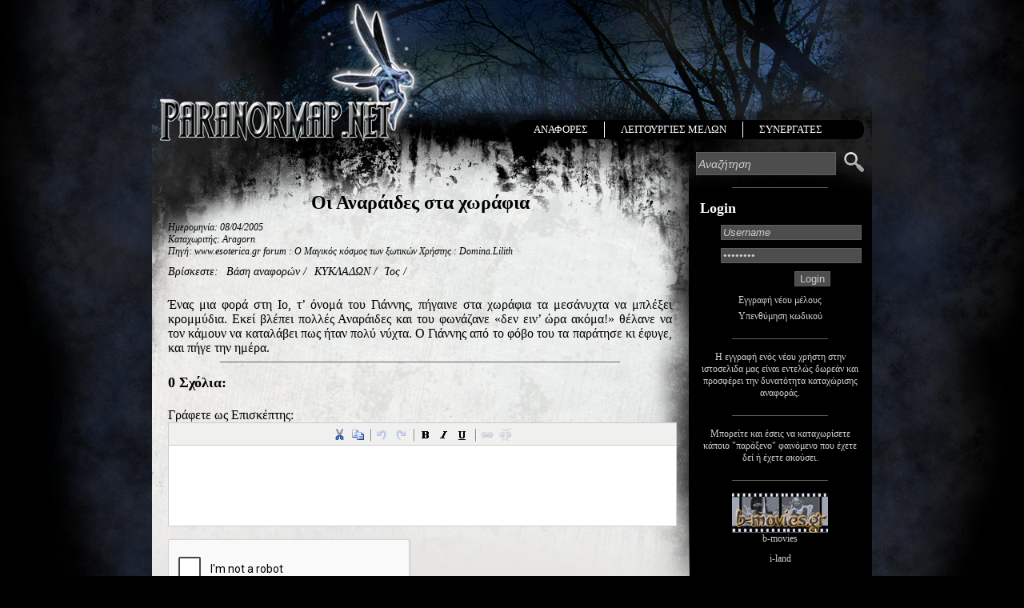

--- FILE ---
content_type: text/html
request_url: https://paranormap.net/article/1065
body_size: 10144
content:
<!DOCTYPE html PUBLIC "-//W3C//DTD XHTML 1.0 Transitional//EN" "http://www.w3.org/TR/xhtml1/DTD/xhtml1-transitional.dtd">
<html xmlns="http://www.w3.org/1999/xhtml">
<head>
	<meta http-equiv="Content-Type" content="text/html; charset=utf-8" />	<title>
		Paranormap.net / Βάση αναφορών / ΚΥΚΛΑΔΩΝ / Ίος / Οι Αναράιδες στα χωράφια	</title>
	<meta name='description' content='Ένας μια φορά στη Iο, τ&#8217; όνομά του Γιάννης, πήγαινε στα χωράφια τα μεσάνυχτα να μπλέξει κρομμύδια. Εκεί βλέπει πολλές Αναράιδες και του φωνάζανε «δεν ειν&#8217; ώρα ακόμα!» θέλανε να τον κάμουν να καταλάβει πως ήταν πολύ νύχτα. Ο Γιάννης από το φόβο του τα παράτησε κι έφυγε, και πήγε την' /><link href="/favicon.ico" type="image/x-icon" rel="icon" /><link href="/favicon.ico" type="image/x-icon" rel="shortcut icon" /><link rel="stylesheet" type="text/css" href="/css/screen.css" /><script type="text/javascript" src="/js/jquery.js"></script><script type="text/javascript" src="/js/jquery.hoverIntent.js"></script><script type="text/javascript" src="/js/jquery.clearonfocus.js"></script><script type="text/javascript" src="/js/global.js"></script><script type="text/javascript" src="/tiny_mce/tiny_mce.js"></script>	<script src="https://www.google.com/recaptcha/api.js" async defer></script>
	<meta name="google-site-verification" content="G65zlw511Yz2c9Lb_Gzsw-KUkXo1ljseDw3_0jeKR0Q" />
	<script type="text/javascript">

	  var _gaq = _gaq || [];
	  _gaq.push(['_setAccount', 'UA-2869226-1']);
	  _gaq.push(['_trackPageview']);

	  (function() {
		var ga = document.createElement('script'); ga.type = 'text/javascript'; ga.async = true;
		ga.src = ('https:' == document.location.protocol ? 'https://ssl' : 'http://www') + '.google-analytics.com/ga.js';
		var s = document.getElementsByTagName('script')[0]; s.parentNode.insertBefore(ga, s);
	  })();

	</script>
</head>
<body>
	<div id="container">
		<div id="header">
			<div id="logo">
				<a href="/"><img src="/img/site/logo.png" alt="" /></a>			</div>
			<div id="menu">
				<ul class="main">
					<li class="first parent">
						<a href="/map">ΑΝΑΦΟΡΕΣ</a>						<ul class="submenu">
							<li><a href="/map">ΧΑΡΤΗΣ ΑΝΑΦΟΡΩΝ</a></li>
							<li><a href="/articles/last">ΤΕΛΕΥΤΑΙΕΣ ΚΑΤΑΧΩΡΗΣΕΙΣ</a></li>
							<li><a href="/articles/last_commented">ΤΕΛΕΥΤΑΙΟΙ ΣΧΟΛΙΑΣΜΟΙ</a></li>
						</ul>
					</li>
					<li class="parent">
						<a href="/users">ΛΕΙΤΟΥΡΓΙΕΣ ΜΕΛΩΝ</a>						<ul class="submenu">
							<li><a href="/users/register">ΕΓΓΡΑΦΗ ΝΕΟΥ ΜΕΛΟΥΣ</a></li>
							<li><a href="/users/recover">ΥΠΕΝΘΥΜΗΣΗ ΚΩΔΙΚΟΥ</a></li>
							<li><a href="/users">ΛΙΣΤΑ ΜΕΛΩΝ</a></li>
						</ul>
					</li>
					<li class="parent"><a href="/cooperations">ΣΥΝΕΡΓΑΤΕΣ</a></li>
									</ul>
			</div>
			<div class="clear"></div>
		</div>
		<div id="middle">
			<div id="content">

												<div class="articles view">
	<h2>Οι Αναράιδες στα χωράφια</h2>
	<div class="article-date">Ημερομηνία: 08/04/2005</div>
	<div class="article-user">Καταχωριτής: Aragorn</div>
	<div class="article-source">Πηγή: www.esoterica.gr forum : Ο Μαγικός κόσμος των ξωτικών Χρήστης : Domina.Lilith</div>
	<div id="breadcrumb">
		<span>Βρίσκεστε: </span>
					<div class="breadcrumb-item"><a href="/map">Βάση αναφορών</a> /</div>
					<div class="breadcrumb-item"><a href="/articles/51">ΚΥΚΛΑΔΩΝ</a> /</div>
					<div class="breadcrumb-item"><a href="/articles/51/54648">Ίος</a> /</div>
			</div>
	<div class="clear"></div>
		<div class="article-text">
		Ένας μια φορά στη Iο, τ&#8217; όνομά του Γιάννης, πήγαινε στα χωράφια τα μεσάνυχτα να μπλέξει κρομμύδια. Εκεί βλέπει πολλές Αναράιδες και του φωνάζανε «δεν ειν&#8217; ώρα ακόμα!» θέλανε να τον κάμουν να καταλάβει πως ήταν πολύ νύχτα. Ο Γιάννης από το φόβο του τα παράτησε κι έφυγε, και πήγε την ημέρα.	</div>
	<hr class="div" />
	<div class="comments">
		<h3>0 Σχόλια:</h3><br />
		<div class="comment-form">
			<form id="CommentAddForm" method="post" action="/comments/add"><fieldset style="display:none;"><input type="hidden" name="_method" value="POST" /></fieldset>Γράφετε ως Επισκέπτης:<div class="input textarea"><textarea name="data[Comment][comment]" cols="30" rows="6" id="CommentComment" ></textarea></div><script type="text/javascript">
//<![CDATA[
tinyMCE.init({"theme_advanced_buttons1":"cut,copy,pastetext,separator,undo,redo,separator,bold,italic,underline,separator,link,unlink","mode":"exact","elements":"data[Comment][comment]","theme":"advanced","entity_encoding":"raw","theme_advanced_buttons2":"","theme_advanced_buttons3":"","theme_advanced_toolbar_location":"top"});
//]]>
</script><input type="hidden" name="data[Comment][article_id]" value="1065" id="CommentArticleId" />			<div style="margin-top:1em;" class="g-recaptcha" data-sitekey="6LdIBX0UAAAAAOoYxaGnikxX-z1f0Z0b0Wv_PIdY"></div>
			<div class="submit"><input type="submit" value="Αποστολή" /></div></form>		</div>
			</div>
	<div class="image-loading"><img src="/img/loading.gif" alt="" /></div>
	<div class="article-id hidden">1065</div>
	<div class="last-comment-id hidden"></div>
	</div>


                <div style="text-align: center;">
                    <script async src="//pagead2.googlesyndication.com/pagead/js/adsbygoogle.js"></script>
                    <!-- Footer Banner -->
                    <ins class="adsbygoogle"
                         style="display:inline-block;width:468px;height:60px"
                         data-ad-client="ca-pub-6195501441560345"
                         data-ad-slot="2709173112"></ins>
                    <script>
                    (adsbygoogle = window.adsbygoogle || []).push({});
                    </script>
                </div>
			</div>
			<div id="column">
				<form id="SearchAddForm" method="post" action="/search/searches/index"><fieldset style="display:none;"><input type="hidden" name="_method" value="POST" /></fieldset><input name="data[Search][q]" type="text" value="Αναζήτηση" class="search-query clearonfocus" id="SearchQ" /><div class="submit"><input type="submit" class="search-submit" value="GO" /></div></form>				<div class="clear"></div>
				<div class="column-divider"></div>
								<h1>Login</h1>
				<form id="UserAddForm" method="post" action="/users/login"><fieldset style="display:none;"><input type="hidden" name="_method" value="POST" /></fieldset><input name="data[User][username]" type="text" value="Username" class="login-username clearonfocus" id="UserUsername" /><input type="password" name="data[User][password]" value="Password" class="login-password clearonfocus" id="UserPassword" /><div class="submit"><input type="submit" class="login-submit" value="Login" /></div></form>				<div class="column-message">
					<a href="/users/register">Εγγραφή νέου μέλους</a>				</div>
				<div class="column-message">
					<a href="/users/recover">Υπενθύμηση κωδικού</a>				</div>
								<div class="clear"></div>
				<div class="column-divider"></div>
				<div class="column-message">
					Η εγγραφή ενός νέου χρήστη στην ιστοσελιδα μας είναι εντελώς δωρεάν και προσφέρει την δυνατότητα καταχώρισης αναφοράς.				</div>
				<div class="clear"></div>
				<div class="column-divider"></div>
				<div class="column-message">
					Μπορείτε και έσεις να καταχωρίσετε κάποιο "παράξενο" φαινόμενο που έχετε δεί ή έχετε ακούσει.				</div>
				<div class="clear"></div>
				<div class="column-divider"></div>
				<div class="column-message">
					<div class="banner">
	<a href="http://www.b-movies.gr" alt="b-movies"><img src="/img/site/banners/b-movies.jpg" alt="" /></a>	<br />
	<a href="http://www.b-movies.gr" alt="b-movies">b-movies</a></div>
<div class="banner">
	<a href="http://www.i-land.gr" alt="i-land"><img src="http://photos-b.ak.fbcdn.net/hphotos-ak-snc1/hs260.snc1/10719_168761816010_168761581010_4061065_6379350_n.jpg" width="120" alt="" /></a>	<br />
	<a href="http://www.i-land.gr" alt="i-land">i-land</a></div>                    <div style="text-align: center;">
                        <script async src="//pagead2.googlesyndication.com/pagead/js/adsbygoogle.js"></script>
                        <!-- Side Banner -->
                        <ins class="adsbygoogle"
                             style="display:inline-block;width:120px;height:240px"
                             data-ad-client="ca-pub-6195501441560345"
                             data-ad-slot="4185906311"></ins>
                        <script>
                        (adsbygoogle = window.adsbygoogle || []).push({});
                        </script>
                    </div>
				</div>
			</div>
			<div class="clear"></div>
		</div>
	</div>
	<div id="footer">
		copyright &copy; 2004-2026 paranromap.net all rights reserved - <a href="/contact">Επικοινωνία</a> | <a href="/credits">Credits</a><br />
		<a href="/pages/banners">Συνεργάτες</a> - Άν σας ενδιαφέρει η συνεργασία με το paranormap.net, επικοινωνήστε στο e-mail: <a href="mailto:support@paranormap.net">support@paranormap.net</a>	</div>
	</body>
</html>

--- FILE ---
content_type: text/html; charset=utf-8
request_url: https://www.google.com/recaptcha/api2/anchor?ar=1&k=6LdIBX0UAAAAAOoYxaGnikxX-z1f0Z0b0Wv_PIdY&co=aHR0cHM6Ly9wYXJhbm9ybWFwLm5ldDo0NDM.&hl=en&v=PoyoqOPhxBO7pBk68S4YbpHZ&size=normal&anchor-ms=20000&execute-ms=30000&cb=ofyvzclqo0e2
body_size: 49568
content:
<!DOCTYPE HTML><html dir="ltr" lang="en"><head><meta http-equiv="Content-Type" content="text/html; charset=UTF-8">
<meta http-equiv="X-UA-Compatible" content="IE=edge">
<title>reCAPTCHA</title>
<style type="text/css">
/* cyrillic-ext */
@font-face {
  font-family: 'Roboto';
  font-style: normal;
  font-weight: 400;
  font-stretch: 100%;
  src: url(//fonts.gstatic.com/s/roboto/v48/KFO7CnqEu92Fr1ME7kSn66aGLdTylUAMa3GUBHMdazTgWw.woff2) format('woff2');
  unicode-range: U+0460-052F, U+1C80-1C8A, U+20B4, U+2DE0-2DFF, U+A640-A69F, U+FE2E-FE2F;
}
/* cyrillic */
@font-face {
  font-family: 'Roboto';
  font-style: normal;
  font-weight: 400;
  font-stretch: 100%;
  src: url(//fonts.gstatic.com/s/roboto/v48/KFO7CnqEu92Fr1ME7kSn66aGLdTylUAMa3iUBHMdazTgWw.woff2) format('woff2');
  unicode-range: U+0301, U+0400-045F, U+0490-0491, U+04B0-04B1, U+2116;
}
/* greek-ext */
@font-face {
  font-family: 'Roboto';
  font-style: normal;
  font-weight: 400;
  font-stretch: 100%;
  src: url(//fonts.gstatic.com/s/roboto/v48/KFO7CnqEu92Fr1ME7kSn66aGLdTylUAMa3CUBHMdazTgWw.woff2) format('woff2');
  unicode-range: U+1F00-1FFF;
}
/* greek */
@font-face {
  font-family: 'Roboto';
  font-style: normal;
  font-weight: 400;
  font-stretch: 100%;
  src: url(//fonts.gstatic.com/s/roboto/v48/KFO7CnqEu92Fr1ME7kSn66aGLdTylUAMa3-UBHMdazTgWw.woff2) format('woff2');
  unicode-range: U+0370-0377, U+037A-037F, U+0384-038A, U+038C, U+038E-03A1, U+03A3-03FF;
}
/* math */
@font-face {
  font-family: 'Roboto';
  font-style: normal;
  font-weight: 400;
  font-stretch: 100%;
  src: url(//fonts.gstatic.com/s/roboto/v48/KFO7CnqEu92Fr1ME7kSn66aGLdTylUAMawCUBHMdazTgWw.woff2) format('woff2');
  unicode-range: U+0302-0303, U+0305, U+0307-0308, U+0310, U+0312, U+0315, U+031A, U+0326-0327, U+032C, U+032F-0330, U+0332-0333, U+0338, U+033A, U+0346, U+034D, U+0391-03A1, U+03A3-03A9, U+03B1-03C9, U+03D1, U+03D5-03D6, U+03F0-03F1, U+03F4-03F5, U+2016-2017, U+2034-2038, U+203C, U+2040, U+2043, U+2047, U+2050, U+2057, U+205F, U+2070-2071, U+2074-208E, U+2090-209C, U+20D0-20DC, U+20E1, U+20E5-20EF, U+2100-2112, U+2114-2115, U+2117-2121, U+2123-214F, U+2190, U+2192, U+2194-21AE, U+21B0-21E5, U+21F1-21F2, U+21F4-2211, U+2213-2214, U+2216-22FF, U+2308-230B, U+2310, U+2319, U+231C-2321, U+2336-237A, U+237C, U+2395, U+239B-23B7, U+23D0, U+23DC-23E1, U+2474-2475, U+25AF, U+25B3, U+25B7, U+25BD, U+25C1, U+25CA, U+25CC, U+25FB, U+266D-266F, U+27C0-27FF, U+2900-2AFF, U+2B0E-2B11, U+2B30-2B4C, U+2BFE, U+3030, U+FF5B, U+FF5D, U+1D400-1D7FF, U+1EE00-1EEFF;
}
/* symbols */
@font-face {
  font-family: 'Roboto';
  font-style: normal;
  font-weight: 400;
  font-stretch: 100%;
  src: url(//fonts.gstatic.com/s/roboto/v48/KFO7CnqEu92Fr1ME7kSn66aGLdTylUAMaxKUBHMdazTgWw.woff2) format('woff2');
  unicode-range: U+0001-000C, U+000E-001F, U+007F-009F, U+20DD-20E0, U+20E2-20E4, U+2150-218F, U+2190, U+2192, U+2194-2199, U+21AF, U+21E6-21F0, U+21F3, U+2218-2219, U+2299, U+22C4-22C6, U+2300-243F, U+2440-244A, U+2460-24FF, U+25A0-27BF, U+2800-28FF, U+2921-2922, U+2981, U+29BF, U+29EB, U+2B00-2BFF, U+4DC0-4DFF, U+FFF9-FFFB, U+10140-1018E, U+10190-1019C, U+101A0, U+101D0-101FD, U+102E0-102FB, U+10E60-10E7E, U+1D2C0-1D2D3, U+1D2E0-1D37F, U+1F000-1F0FF, U+1F100-1F1AD, U+1F1E6-1F1FF, U+1F30D-1F30F, U+1F315, U+1F31C, U+1F31E, U+1F320-1F32C, U+1F336, U+1F378, U+1F37D, U+1F382, U+1F393-1F39F, U+1F3A7-1F3A8, U+1F3AC-1F3AF, U+1F3C2, U+1F3C4-1F3C6, U+1F3CA-1F3CE, U+1F3D4-1F3E0, U+1F3ED, U+1F3F1-1F3F3, U+1F3F5-1F3F7, U+1F408, U+1F415, U+1F41F, U+1F426, U+1F43F, U+1F441-1F442, U+1F444, U+1F446-1F449, U+1F44C-1F44E, U+1F453, U+1F46A, U+1F47D, U+1F4A3, U+1F4B0, U+1F4B3, U+1F4B9, U+1F4BB, U+1F4BF, U+1F4C8-1F4CB, U+1F4D6, U+1F4DA, U+1F4DF, U+1F4E3-1F4E6, U+1F4EA-1F4ED, U+1F4F7, U+1F4F9-1F4FB, U+1F4FD-1F4FE, U+1F503, U+1F507-1F50B, U+1F50D, U+1F512-1F513, U+1F53E-1F54A, U+1F54F-1F5FA, U+1F610, U+1F650-1F67F, U+1F687, U+1F68D, U+1F691, U+1F694, U+1F698, U+1F6AD, U+1F6B2, U+1F6B9-1F6BA, U+1F6BC, U+1F6C6-1F6CF, U+1F6D3-1F6D7, U+1F6E0-1F6EA, U+1F6F0-1F6F3, U+1F6F7-1F6FC, U+1F700-1F7FF, U+1F800-1F80B, U+1F810-1F847, U+1F850-1F859, U+1F860-1F887, U+1F890-1F8AD, U+1F8B0-1F8BB, U+1F8C0-1F8C1, U+1F900-1F90B, U+1F93B, U+1F946, U+1F984, U+1F996, U+1F9E9, U+1FA00-1FA6F, U+1FA70-1FA7C, U+1FA80-1FA89, U+1FA8F-1FAC6, U+1FACE-1FADC, U+1FADF-1FAE9, U+1FAF0-1FAF8, U+1FB00-1FBFF;
}
/* vietnamese */
@font-face {
  font-family: 'Roboto';
  font-style: normal;
  font-weight: 400;
  font-stretch: 100%;
  src: url(//fonts.gstatic.com/s/roboto/v48/KFO7CnqEu92Fr1ME7kSn66aGLdTylUAMa3OUBHMdazTgWw.woff2) format('woff2');
  unicode-range: U+0102-0103, U+0110-0111, U+0128-0129, U+0168-0169, U+01A0-01A1, U+01AF-01B0, U+0300-0301, U+0303-0304, U+0308-0309, U+0323, U+0329, U+1EA0-1EF9, U+20AB;
}
/* latin-ext */
@font-face {
  font-family: 'Roboto';
  font-style: normal;
  font-weight: 400;
  font-stretch: 100%;
  src: url(//fonts.gstatic.com/s/roboto/v48/KFO7CnqEu92Fr1ME7kSn66aGLdTylUAMa3KUBHMdazTgWw.woff2) format('woff2');
  unicode-range: U+0100-02BA, U+02BD-02C5, U+02C7-02CC, U+02CE-02D7, U+02DD-02FF, U+0304, U+0308, U+0329, U+1D00-1DBF, U+1E00-1E9F, U+1EF2-1EFF, U+2020, U+20A0-20AB, U+20AD-20C0, U+2113, U+2C60-2C7F, U+A720-A7FF;
}
/* latin */
@font-face {
  font-family: 'Roboto';
  font-style: normal;
  font-weight: 400;
  font-stretch: 100%;
  src: url(//fonts.gstatic.com/s/roboto/v48/KFO7CnqEu92Fr1ME7kSn66aGLdTylUAMa3yUBHMdazQ.woff2) format('woff2');
  unicode-range: U+0000-00FF, U+0131, U+0152-0153, U+02BB-02BC, U+02C6, U+02DA, U+02DC, U+0304, U+0308, U+0329, U+2000-206F, U+20AC, U+2122, U+2191, U+2193, U+2212, U+2215, U+FEFF, U+FFFD;
}
/* cyrillic-ext */
@font-face {
  font-family: 'Roboto';
  font-style: normal;
  font-weight: 500;
  font-stretch: 100%;
  src: url(//fonts.gstatic.com/s/roboto/v48/KFO7CnqEu92Fr1ME7kSn66aGLdTylUAMa3GUBHMdazTgWw.woff2) format('woff2');
  unicode-range: U+0460-052F, U+1C80-1C8A, U+20B4, U+2DE0-2DFF, U+A640-A69F, U+FE2E-FE2F;
}
/* cyrillic */
@font-face {
  font-family: 'Roboto';
  font-style: normal;
  font-weight: 500;
  font-stretch: 100%;
  src: url(//fonts.gstatic.com/s/roboto/v48/KFO7CnqEu92Fr1ME7kSn66aGLdTylUAMa3iUBHMdazTgWw.woff2) format('woff2');
  unicode-range: U+0301, U+0400-045F, U+0490-0491, U+04B0-04B1, U+2116;
}
/* greek-ext */
@font-face {
  font-family: 'Roboto';
  font-style: normal;
  font-weight: 500;
  font-stretch: 100%;
  src: url(//fonts.gstatic.com/s/roboto/v48/KFO7CnqEu92Fr1ME7kSn66aGLdTylUAMa3CUBHMdazTgWw.woff2) format('woff2');
  unicode-range: U+1F00-1FFF;
}
/* greek */
@font-face {
  font-family: 'Roboto';
  font-style: normal;
  font-weight: 500;
  font-stretch: 100%;
  src: url(//fonts.gstatic.com/s/roboto/v48/KFO7CnqEu92Fr1ME7kSn66aGLdTylUAMa3-UBHMdazTgWw.woff2) format('woff2');
  unicode-range: U+0370-0377, U+037A-037F, U+0384-038A, U+038C, U+038E-03A1, U+03A3-03FF;
}
/* math */
@font-face {
  font-family: 'Roboto';
  font-style: normal;
  font-weight: 500;
  font-stretch: 100%;
  src: url(//fonts.gstatic.com/s/roboto/v48/KFO7CnqEu92Fr1ME7kSn66aGLdTylUAMawCUBHMdazTgWw.woff2) format('woff2');
  unicode-range: U+0302-0303, U+0305, U+0307-0308, U+0310, U+0312, U+0315, U+031A, U+0326-0327, U+032C, U+032F-0330, U+0332-0333, U+0338, U+033A, U+0346, U+034D, U+0391-03A1, U+03A3-03A9, U+03B1-03C9, U+03D1, U+03D5-03D6, U+03F0-03F1, U+03F4-03F5, U+2016-2017, U+2034-2038, U+203C, U+2040, U+2043, U+2047, U+2050, U+2057, U+205F, U+2070-2071, U+2074-208E, U+2090-209C, U+20D0-20DC, U+20E1, U+20E5-20EF, U+2100-2112, U+2114-2115, U+2117-2121, U+2123-214F, U+2190, U+2192, U+2194-21AE, U+21B0-21E5, U+21F1-21F2, U+21F4-2211, U+2213-2214, U+2216-22FF, U+2308-230B, U+2310, U+2319, U+231C-2321, U+2336-237A, U+237C, U+2395, U+239B-23B7, U+23D0, U+23DC-23E1, U+2474-2475, U+25AF, U+25B3, U+25B7, U+25BD, U+25C1, U+25CA, U+25CC, U+25FB, U+266D-266F, U+27C0-27FF, U+2900-2AFF, U+2B0E-2B11, U+2B30-2B4C, U+2BFE, U+3030, U+FF5B, U+FF5D, U+1D400-1D7FF, U+1EE00-1EEFF;
}
/* symbols */
@font-face {
  font-family: 'Roboto';
  font-style: normal;
  font-weight: 500;
  font-stretch: 100%;
  src: url(//fonts.gstatic.com/s/roboto/v48/KFO7CnqEu92Fr1ME7kSn66aGLdTylUAMaxKUBHMdazTgWw.woff2) format('woff2');
  unicode-range: U+0001-000C, U+000E-001F, U+007F-009F, U+20DD-20E0, U+20E2-20E4, U+2150-218F, U+2190, U+2192, U+2194-2199, U+21AF, U+21E6-21F0, U+21F3, U+2218-2219, U+2299, U+22C4-22C6, U+2300-243F, U+2440-244A, U+2460-24FF, U+25A0-27BF, U+2800-28FF, U+2921-2922, U+2981, U+29BF, U+29EB, U+2B00-2BFF, U+4DC0-4DFF, U+FFF9-FFFB, U+10140-1018E, U+10190-1019C, U+101A0, U+101D0-101FD, U+102E0-102FB, U+10E60-10E7E, U+1D2C0-1D2D3, U+1D2E0-1D37F, U+1F000-1F0FF, U+1F100-1F1AD, U+1F1E6-1F1FF, U+1F30D-1F30F, U+1F315, U+1F31C, U+1F31E, U+1F320-1F32C, U+1F336, U+1F378, U+1F37D, U+1F382, U+1F393-1F39F, U+1F3A7-1F3A8, U+1F3AC-1F3AF, U+1F3C2, U+1F3C4-1F3C6, U+1F3CA-1F3CE, U+1F3D4-1F3E0, U+1F3ED, U+1F3F1-1F3F3, U+1F3F5-1F3F7, U+1F408, U+1F415, U+1F41F, U+1F426, U+1F43F, U+1F441-1F442, U+1F444, U+1F446-1F449, U+1F44C-1F44E, U+1F453, U+1F46A, U+1F47D, U+1F4A3, U+1F4B0, U+1F4B3, U+1F4B9, U+1F4BB, U+1F4BF, U+1F4C8-1F4CB, U+1F4D6, U+1F4DA, U+1F4DF, U+1F4E3-1F4E6, U+1F4EA-1F4ED, U+1F4F7, U+1F4F9-1F4FB, U+1F4FD-1F4FE, U+1F503, U+1F507-1F50B, U+1F50D, U+1F512-1F513, U+1F53E-1F54A, U+1F54F-1F5FA, U+1F610, U+1F650-1F67F, U+1F687, U+1F68D, U+1F691, U+1F694, U+1F698, U+1F6AD, U+1F6B2, U+1F6B9-1F6BA, U+1F6BC, U+1F6C6-1F6CF, U+1F6D3-1F6D7, U+1F6E0-1F6EA, U+1F6F0-1F6F3, U+1F6F7-1F6FC, U+1F700-1F7FF, U+1F800-1F80B, U+1F810-1F847, U+1F850-1F859, U+1F860-1F887, U+1F890-1F8AD, U+1F8B0-1F8BB, U+1F8C0-1F8C1, U+1F900-1F90B, U+1F93B, U+1F946, U+1F984, U+1F996, U+1F9E9, U+1FA00-1FA6F, U+1FA70-1FA7C, U+1FA80-1FA89, U+1FA8F-1FAC6, U+1FACE-1FADC, U+1FADF-1FAE9, U+1FAF0-1FAF8, U+1FB00-1FBFF;
}
/* vietnamese */
@font-face {
  font-family: 'Roboto';
  font-style: normal;
  font-weight: 500;
  font-stretch: 100%;
  src: url(//fonts.gstatic.com/s/roboto/v48/KFO7CnqEu92Fr1ME7kSn66aGLdTylUAMa3OUBHMdazTgWw.woff2) format('woff2');
  unicode-range: U+0102-0103, U+0110-0111, U+0128-0129, U+0168-0169, U+01A0-01A1, U+01AF-01B0, U+0300-0301, U+0303-0304, U+0308-0309, U+0323, U+0329, U+1EA0-1EF9, U+20AB;
}
/* latin-ext */
@font-face {
  font-family: 'Roboto';
  font-style: normal;
  font-weight: 500;
  font-stretch: 100%;
  src: url(//fonts.gstatic.com/s/roboto/v48/KFO7CnqEu92Fr1ME7kSn66aGLdTylUAMa3KUBHMdazTgWw.woff2) format('woff2');
  unicode-range: U+0100-02BA, U+02BD-02C5, U+02C7-02CC, U+02CE-02D7, U+02DD-02FF, U+0304, U+0308, U+0329, U+1D00-1DBF, U+1E00-1E9F, U+1EF2-1EFF, U+2020, U+20A0-20AB, U+20AD-20C0, U+2113, U+2C60-2C7F, U+A720-A7FF;
}
/* latin */
@font-face {
  font-family: 'Roboto';
  font-style: normal;
  font-weight: 500;
  font-stretch: 100%;
  src: url(//fonts.gstatic.com/s/roboto/v48/KFO7CnqEu92Fr1ME7kSn66aGLdTylUAMa3yUBHMdazQ.woff2) format('woff2');
  unicode-range: U+0000-00FF, U+0131, U+0152-0153, U+02BB-02BC, U+02C6, U+02DA, U+02DC, U+0304, U+0308, U+0329, U+2000-206F, U+20AC, U+2122, U+2191, U+2193, U+2212, U+2215, U+FEFF, U+FFFD;
}
/* cyrillic-ext */
@font-face {
  font-family: 'Roboto';
  font-style: normal;
  font-weight: 900;
  font-stretch: 100%;
  src: url(//fonts.gstatic.com/s/roboto/v48/KFO7CnqEu92Fr1ME7kSn66aGLdTylUAMa3GUBHMdazTgWw.woff2) format('woff2');
  unicode-range: U+0460-052F, U+1C80-1C8A, U+20B4, U+2DE0-2DFF, U+A640-A69F, U+FE2E-FE2F;
}
/* cyrillic */
@font-face {
  font-family: 'Roboto';
  font-style: normal;
  font-weight: 900;
  font-stretch: 100%;
  src: url(//fonts.gstatic.com/s/roboto/v48/KFO7CnqEu92Fr1ME7kSn66aGLdTylUAMa3iUBHMdazTgWw.woff2) format('woff2');
  unicode-range: U+0301, U+0400-045F, U+0490-0491, U+04B0-04B1, U+2116;
}
/* greek-ext */
@font-face {
  font-family: 'Roboto';
  font-style: normal;
  font-weight: 900;
  font-stretch: 100%;
  src: url(//fonts.gstatic.com/s/roboto/v48/KFO7CnqEu92Fr1ME7kSn66aGLdTylUAMa3CUBHMdazTgWw.woff2) format('woff2');
  unicode-range: U+1F00-1FFF;
}
/* greek */
@font-face {
  font-family: 'Roboto';
  font-style: normal;
  font-weight: 900;
  font-stretch: 100%;
  src: url(//fonts.gstatic.com/s/roboto/v48/KFO7CnqEu92Fr1ME7kSn66aGLdTylUAMa3-UBHMdazTgWw.woff2) format('woff2');
  unicode-range: U+0370-0377, U+037A-037F, U+0384-038A, U+038C, U+038E-03A1, U+03A3-03FF;
}
/* math */
@font-face {
  font-family: 'Roboto';
  font-style: normal;
  font-weight: 900;
  font-stretch: 100%;
  src: url(//fonts.gstatic.com/s/roboto/v48/KFO7CnqEu92Fr1ME7kSn66aGLdTylUAMawCUBHMdazTgWw.woff2) format('woff2');
  unicode-range: U+0302-0303, U+0305, U+0307-0308, U+0310, U+0312, U+0315, U+031A, U+0326-0327, U+032C, U+032F-0330, U+0332-0333, U+0338, U+033A, U+0346, U+034D, U+0391-03A1, U+03A3-03A9, U+03B1-03C9, U+03D1, U+03D5-03D6, U+03F0-03F1, U+03F4-03F5, U+2016-2017, U+2034-2038, U+203C, U+2040, U+2043, U+2047, U+2050, U+2057, U+205F, U+2070-2071, U+2074-208E, U+2090-209C, U+20D0-20DC, U+20E1, U+20E5-20EF, U+2100-2112, U+2114-2115, U+2117-2121, U+2123-214F, U+2190, U+2192, U+2194-21AE, U+21B0-21E5, U+21F1-21F2, U+21F4-2211, U+2213-2214, U+2216-22FF, U+2308-230B, U+2310, U+2319, U+231C-2321, U+2336-237A, U+237C, U+2395, U+239B-23B7, U+23D0, U+23DC-23E1, U+2474-2475, U+25AF, U+25B3, U+25B7, U+25BD, U+25C1, U+25CA, U+25CC, U+25FB, U+266D-266F, U+27C0-27FF, U+2900-2AFF, U+2B0E-2B11, U+2B30-2B4C, U+2BFE, U+3030, U+FF5B, U+FF5D, U+1D400-1D7FF, U+1EE00-1EEFF;
}
/* symbols */
@font-face {
  font-family: 'Roboto';
  font-style: normal;
  font-weight: 900;
  font-stretch: 100%;
  src: url(//fonts.gstatic.com/s/roboto/v48/KFO7CnqEu92Fr1ME7kSn66aGLdTylUAMaxKUBHMdazTgWw.woff2) format('woff2');
  unicode-range: U+0001-000C, U+000E-001F, U+007F-009F, U+20DD-20E0, U+20E2-20E4, U+2150-218F, U+2190, U+2192, U+2194-2199, U+21AF, U+21E6-21F0, U+21F3, U+2218-2219, U+2299, U+22C4-22C6, U+2300-243F, U+2440-244A, U+2460-24FF, U+25A0-27BF, U+2800-28FF, U+2921-2922, U+2981, U+29BF, U+29EB, U+2B00-2BFF, U+4DC0-4DFF, U+FFF9-FFFB, U+10140-1018E, U+10190-1019C, U+101A0, U+101D0-101FD, U+102E0-102FB, U+10E60-10E7E, U+1D2C0-1D2D3, U+1D2E0-1D37F, U+1F000-1F0FF, U+1F100-1F1AD, U+1F1E6-1F1FF, U+1F30D-1F30F, U+1F315, U+1F31C, U+1F31E, U+1F320-1F32C, U+1F336, U+1F378, U+1F37D, U+1F382, U+1F393-1F39F, U+1F3A7-1F3A8, U+1F3AC-1F3AF, U+1F3C2, U+1F3C4-1F3C6, U+1F3CA-1F3CE, U+1F3D4-1F3E0, U+1F3ED, U+1F3F1-1F3F3, U+1F3F5-1F3F7, U+1F408, U+1F415, U+1F41F, U+1F426, U+1F43F, U+1F441-1F442, U+1F444, U+1F446-1F449, U+1F44C-1F44E, U+1F453, U+1F46A, U+1F47D, U+1F4A3, U+1F4B0, U+1F4B3, U+1F4B9, U+1F4BB, U+1F4BF, U+1F4C8-1F4CB, U+1F4D6, U+1F4DA, U+1F4DF, U+1F4E3-1F4E6, U+1F4EA-1F4ED, U+1F4F7, U+1F4F9-1F4FB, U+1F4FD-1F4FE, U+1F503, U+1F507-1F50B, U+1F50D, U+1F512-1F513, U+1F53E-1F54A, U+1F54F-1F5FA, U+1F610, U+1F650-1F67F, U+1F687, U+1F68D, U+1F691, U+1F694, U+1F698, U+1F6AD, U+1F6B2, U+1F6B9-1F6BA, U+1F6BC, U+1F6C6-1F6CF, U+1F6D3-1F6D7, U+1F6E0-1F6EA, U+1F6F0-1F6F3, U+1F6F7-1F6FC, U+1F700-1F7FF, U+1F800-1F80B, U+1F810-1F847, U+1F850-1F859, U+1F860-1F887, U+1F890-1F8AD, U+1F8B0-1F8BB, U+1F8C0-1F8C1, U+1F900-1F90B, U+1F93B, U+1F946, U+1F984, U+1F996, U+1F9E9, U+1FA00-1FA6F, U+1FA70-1FA7C, U+1FA80-1FA89, U+1FA8F-1FAC6, U+1FACE-1FADC, U+1FADF-1FAE9, U+1FAF0-1FAF8, U+1FB00-1FBFF;
}
/* vietnamese */
@font-face {
  font-family: 'Roboto';
  font-style: normal;
  font-weight: 900;
  font-stretch: 100%;
  src: url(//fonts.gstatic.com/s/roboto/v48/KFO7CnqEu92Fr1ME7kSn66aGLdTylUAMa3OUBHMdazTgWw.woff2) format('woff2');
  unicode-range: U+0102-0103, U+0110-0111, U+0128-0129, U+0168-0169, U+01A0-01A1, U+01AF-01B0, U+0300-0301, U+0303-0304, U+0308-0309, U+0323, U+0329, U+1EA0-1EF9, U+20AB;
}
/* latin-ext */
@font-face {
  font-family: 'Roboto';
  font-style: normal;
  font-weight: 900;
  font-stretch: 100%;
  src: url(//fonts.gstatic.com/s/roboto/v48/KFO7CnqEu92Fr1ME7kSn66aGLdTylUAMa3KUBHMdazTgWw.woff2) format('woff2');
  unicode-range: U+0100-02BA, U+02BD-02C5, U+02C7-02CC, U+02CE-02D7, U+02DD-02FF, U+0304, U+0308, U+0329, U+1D00-1DBF, U+1E00-1E9F, U+1EF2-1EFF, U+2020, U+20A0-20AB, U+20AD-20C0, U+2113, U+2C60-2C7F, U+A720-A7FF;
}
/* latin */
@font-face {
  font-family: 'Roboto';
  font-style: normal;
  font-weight: 900;
  font-stretch: 100%;
  src: url(//fonts.gstatic.com/s/roboto/v48/KFO7CnqEu92Fr1ME7kSn66aGLdTylUAMa3yUBHMdazQ.woff2) format('woff2');
  unicode-range: U+0000-00FF, U+0131, U+0152-0153, U+02BB-02BC, U+02C6, U+02DA, U+02DC, U+0304, U+0308, U+0329, U+2000-206F, U+20AC, U+2122, U+2191, U+2193, U+2212, U+2215, U+FEFF, U+FFFD;
}

</style>
<link rel="stylesheet" type="text/css" href="https://www.gstatic.com/recaptcha/releases/PoyoqOPhxBO7pBk68S4YbpHZ/styles__ltr.css">
<script nonce="XVVoDEqbO5z28qRJVULk0A" type="text/javascript">window['__recaptcha_api'] = 'https://www.google.com/recaptcha/api2/';</script>
<script type="text/javascript" src="https://www.gstatic.com/recaptcha/releases/PoyoqOPhxBO7pBk68S4YbpHZ/recaptcha__en.js" nonce="XVVoDEqbO5z28qRJVULk0A">
      
    </script></head>
<body><div id="rc-anchor-alert" class="rc-anchor-alert"></div>
<input type="hidden" id="recaptcha-token" value="[base64]">
<script type="text/javascript" nonce="XVVoDEqbO5z28qRJVULk0A">
      recaptcha.anchor.Main.init("[\x22ainput\x22,[\x22bgdata\x22,\x22\x22,\[base64]/[base64]/MjU1Ong/[base64]/[base64]/[base64]/[base64]/[base64]/[base64]/[base64]/[base64]/[base64]/[base64]/[base64]/[base64]/[base64]/[base64]/[base64]\\u003d\x22,\[base64]\\u003d\\u003d\x22,\x22wpbDnsK7wpXDksKAwrXClxxuNxzCnMOIfcKmF2N3woJCwr/[base64]/DhcKMw7whXyJtwoJSPRjCqy7Cqz3ChBluw4ANXsKgwonDohp2wqF0OUXDhTrCl8KtN1Fzw4Q3VMKhwo8ORMKRw74CB13CmVrDvBBOwqfDqMKow5oIw4d9Cy/DrMOTw6zDiRM4woDCkD/DkcOkGmdSw7tfMsOAw4lJFMOCUMK7RsKvwrvCqcK5wr00LsKQw7sUGQXCmx0nJHvDnAdVa8KyNMOyNgwfw4hXwrfDhMOBS8O/[base64]/GcK8MB8jwrsOVcO1w40WeMO1w5lyw4E0CC3Dg8O+w7JzC8Kkw7pOQ8OJSxjCp1XCqk3CoBrCjibCgTtrVsOXbcOow7EtORgaDsKkwrjChzYrU8KNw6V0DcKPN8OFwp4mwr09wqQ+w73Dt0TCmMOHeMKCLMOmBi/[base64]/DvcOmwrkIw4wbecKGDk7Cq8KOLsOvwo3DpzUkwp/DrsKSJSkSVsO/JGgpXsOda1bDicKNw5XDunVQOxsqw5rCjsOMw5pwwr3DuETCsSZcw7LCvgd2wowWQjc7cEvCqcKhw4/[base64]/HAJyc8KfYkzDqngCf8Onw6x2w7/Ch8O1XsK8w5jDqMKiwp0QMw7Ck8KfwoPCj2fCklgiwpIPw7hkw4rDoVzCksOJJcOkw7IVHMKcasKkwq5kAcKGwrduw67DvsKMw4LClCjCh3RuasOJwrsMGhPCksKuVMKGaMO0Ywc7F33CnsOUeWUlScOVS8Opw5osCk/DgHU/IRZWwqF+w4wzacKJbsOvw5TDoHvCmHpcdk/[base64]/DpT5wOMKZVlzDg2TDsVnCgxJQGMKfNMOvw5fDt8K6w4/[base64]/DocO5OAZTX37ClljCvlI3w4lBRMOaV8OBw4DDisK0RWPDksO/wqHDvsOhw7FQw7dzfMK1wr/[base64]/DoMKJUsKDw44Hcj48DGxVasOmV0fCmsOFQcO2w6bDmcOKGcO2w6lMwrDCrMK/w5Qkw5wjFcOlCgdfw5duacOFw5Ecwqw/wrjDpcKCwr/CryLCscKKcMKyGVxQc09TRcOQRMOiwotkw4/DucKqwpPCtcKTwojCnHVObwY9HTJndxhDw4XCjMKGKsOyVDzCsWbDicOfwoLDsDPDlcKKwqVYJTDDgApPwo9nIcO6w74BwrRpb0fDt8OaU8OiwqNLQRgfw5PDtsO/[base64]/Dq8O3bMOyDwTCuzNPBlTDl3bCmcO+f8OcKB4kdXPDncODwqvDri/[base64]/ClcKGU8K8wp8lQiTCihXDgXNUwrnCpBoiwpfDpMOsKMO5UcO2Hi3Do2vCuMOjOcOJwq1gw5TCpcKzwqLDrx8qJsKRFVzCiinCiBrDmELDnF0fwq4lI8K7w7XDl8KSw7wVYG/[base64]/[base64]/DmBjDqMOLwrvDll3CocOMID3CisKLw5E/X3zCsmvDo1zCpHXCqi8LwrLDoFp/M2QTU8OsbRYmBCDClMOXHGBMdsKcS8K+wp4Rw4hIVsKBV2o6wq/[base64]/[base64]/Ck0PCvMK4IMKNBVRyIyDDlMOsw6jDokLCpA/DvMOEwpA6JsO/wr/[base64]/[base64]/Dq8K3wrXCmzjCgWt1T25SwqzDkT/[base64]/w5nCqFNUw5BwwobDpsOvw6fCosOCLD4vwqgzTjo5woHDrhRPwpxJwp3DscKIwqYNHykzZsOMw4RXwrxLZR1JQMOxw5ALTXxjbRLCvjHDlShVwo3Dm2zDgMKyekRwP8K/[base64]/w43Dp2PCshTDgMOWXMKzwoPDhUU4Lm/DjmEsXsOWXsOoCAV3WTzDnk4ed3rCjjgiw5hVwqvCtcOSR8O+wpDCmcO/wrPCsmReK8KoYEPDsgYxw7bCiMKhfFcHYcKhwpYsw64OJHDDhsKVd8KDSQTCg0fDu8KXw7tqLjMJfV09w6Nzw7ttwrXDm8OYw7PCnCXDrCNLTMOdw540GAvCj8OewotJMTBkwqdKXMK/dS/DqjVvw5fDvi7DojURfTIWRzfCtwIHwp7Cq8K0ZSAjZMKCwqATQsK4w5TCihIRBzIHbsOUMcKzwp/[base64]/Di197w5zCoH3DusO0dBBSV8KBSE7DnTLCiCPDgMOcN8ODUwTDq8O1Rz/Cm8OBAsOsaUvCj3TDoR7DgBBnNsKfwq5gwqLCssK1w53DhnvDu0lOPAhOK2ZEDMKIIRIiw7zDvsKvUDhfQMKrJAZnw7bDqsOKwqo2w4LDinbCq37CtcOXDWXDr1o+CnNdPQocw5wNwo7CrXzCpsOLw6/[base64]/woLCk03CgMKFR8OpwpRIw7PDvXnCkMKmLcKXbk5fHMK2w5DDmwpgbcKiaMOPwp4nG8OwJEsMdMOQfcOdw4/DsWREN3ZTw4TDucK9MlrCrMKnwqDDhwbCmSfCkhrDr2ERwo/CscOJw4HCtipJEktNw49tasKJwpA0wp/DgWvDgBPDq39tdB7DpcOww7TDhsKyXDLDgiHCglHDv3PCscKcSMO/[base64]/wp/CqsO+LMK/[base64]/cn1hw5V8PnHCi8OoRwLDmmpHwrLCpMKKw4ckw4bCnMKoUcO4S3rDjEPCqcOhw7LCnWogwoLDvsKLwqfCnS4ewod/w5UNVcKaEcKgw5fDvkRHw7pswrfDjy0ww5vDo8KwVXXDqsOvL8OZAzg/CW7CuzJKwrLDucOifsOxwoTCl8ORLBIlwoBzwr1PWMODFcKWQQw8LcO7elkswoIoSMOFwp/CiFIKC8K+P8O4dcKSw64Pw5s+wofDicOgw7jCoSsMGTHCssK2wpgRw7s1KyDDkRrCscOuCwPDgMKWwrHCo8K0w5rDqA0rdDMHw617wr3DisKvwqlVDsO4wqLDqy1TwprCtXXDuGbDk8KIw7EBw6shb0Apwq11NMKLwoAgR0PCrT/CikFUw65pwoFELmrDskPCv8KfwrY7JcO0w6DDp8OvX3dewppaNkA6w6wpZ8K/w7Z0w51Gwr5wCcK2EMOzw6N6aj9hMlvClDFvKznDlsKdEsK5OsOrNMKcGkwtw4MaKgDDjGvDkcOewrDDlMKewq5IJnXDq8O+KAvDoAhcPWlXJ8KPKMKUf8Kow6nCrDvDu8OKw5zDuUY8FCMIw63DssKTCMOaZ8K9woUywobClMKoecKLwqdjwq/DsxFYPgtiw6PDhQglKcObw4kgwr/DgMO2TSN8eMOzCXTDplXDgcOiCMKDHxLCpsOTwrbDlxjCq8OjRRk5w4VmQwLCvk8ewr9Oe8KQwo57CsO6WBrCmGdIwqwjw6vDhUdxwo5PP8OIVVbCmizCs35xOU1Wwr9KwpDCjkl5woRZw71ecAPCkcO/QMOmwrrClhIMZg5sDTvDncOTw7PClcKVw6RPUsO4YWlRwqLDjAEjwp3DrsK/[base64]/Ci8OUwrbCm8KYe8OqOVorNcKNCWrDisOrw6QPfyhMDHDDpMKPw4nDhTVmw7ZGwrYXYxvDkMOQw5PCmsKzwoBBN8KfwpXDgm3DoMKQGTUFwoHDpW5YHsOww6o2w5I9TsKnagZSYWdpw4I/wpbCowYSw63Cl8KaCGbDhcKiw77DpcOcwprCpsKqwopqwqpcw7jDuS0BwqvDgg4Gw7zDksKowrFgw4nCrC8gwrHCjH7Cm8KEwpc6w4gfecO2AzJQwrnDixXCu1jDv0LDp2DCjsKpFXNzwoE/w4XCoTvCmsOlw5UVwqFwLsO4w43Dr8KbwqrCqhErwoXCtcOTOSggwqnCmg5pbExRw5jCmkwSMGfClijDg2LCg8OhwpnDjGrDtnbDqcKaOXJ1wrrDpMOPwqbDnMOQVcK+wqw0UhbDmTlpwrDDn0lqe8OOUsK3dFrCu8OzAMOAVsKTwqxpw7rCn2/Ch8KjVsOvY8OEwq4CIcOjw7J3wp/DnMOiXWwiV8KGw5x+eMKBZ3vDu8OfwrJWf8O7w4jCnhLChjc4wpwuwrokbMKGKcKiAyfDo11aW8KqwrTDgcK/w6jCp8Kkw4rDgCvCj33CgMKkw6rCmMKBw63DgBXDmsKdHsKSaXnDjMKqwqzDrcOew4jCgcOBwqtXY8KLw6lETgYuwosvwqVdDMKLwpPDq2PCiMK9w7DCvcO/[base64]/BsKZwrxNw6TClU9pw4jDlDHDjMOtw5HCpS3DiBHDqV1CwrLDlR4UQMOsD1TCohbDkcKqwoUjCQoPw7s3KMOnSsK/P2AFCRHCu3nCpMKeW8OqMsONBy/DjcKlPsOEUkzDiDvCo8KEdMOZwrLDmGRWDAhswprDv8K0wpXCt8Oqw4vDgsKzR3opw5fDmm3ClMOPwoUuS1nCnsOHUyhmwrXDu8Kbw7sqw6XCng8Aw7s3woNiQWbDjCEiw7zDhcO+C8Kow6ByPitIPAHCtcKzO1nClMOdNXp+wqDChlBJw4HDhMOnW8O3w4/[base64]/CgsKwP8KpAzsWaRPDgjYiBWc1wr4/XwbCtTIqGlvCjT8pw4JAwq5tZsO4JcO5w5DCv8OnRcOiw7UhTzg4ZMKSwr7Dq8KywqZAw7oXw5zDscKxfMOlwpgbasKnwqMHw6jCqsOFw7McPcKUN8OTI8Onw5Bxw6Vzw7d9w4/Cizc3w6vCucKfw59rKsK1DGXDtMKZVTrDkUHDm8Ovw4PCsAl1wrXChsOlQMKtQsOSwpRxdWEjwqrDlMOtw4dKclHDocOQwqPDgFdsw6fDh8O8C2LDkMOmVGjCu8OmaSDCu0tAwrPCqnTCmmMJw6I9OcKIKkVKwrrCpMKJworDlMKPw7bDjUZqMMKew7/CqMKBZRFJwoXDmHBTwprDgXFqwoTDrMOKFHzDm1nCisKIKmJ/w47CkcO2w7stw4vCucOVwrssw7/[base64]/dn8mEMOlw5TDsQMVbxDDrcOZQn3CosOQw7M+w5rDtUnCkXjDoXXDjk7DhsKBY8KzDsOWO8ODWcKBBW5iw6YRwrNYfcOCG8OLCB4pwrfCgcK8wqDCpQxxw6YCwpPCnsK2wrUxdsO6w4HCigjCnVvDlcKxw6pyVcKkwocTwrLDosKywonDoCjCrDhDCcO9wpw/cMK3EsOrZhFxfl5Ww6LDjsKGZGc3ZcOhwokpw7obw5YKHhNFWBUGF8KTZsOYw6nDocKlwpTDqGPDlcOJRsO7P8OmN8KVw6DDv8KIw4TCgzjCtyAFNQxdelDCgMOfQsO8KsK+fsK/wo80AWNSCXrChgfCsl9RwoLDuHVheMKHwqDDiMK1wppgw5towp3DqMKVwr/DhsKcGsK7w6rDusOEwps+bg3CsMKmw4XCr8OBITzDtsOEwp3DkcKPIFPDlRwjwrFgPMKmwr/Duwltw54JAMOKSnwCYnl1worDnhwyDcOPccKwKHYdTGRXaMO2w4XCqsKEW8OSChdtMF/CoxMWcivCjMKTwpbDuknDt3jDssO5wrnCr3rDnhLCvcKTDsK1IcOewqvCqcOjYMKKT8O2w6DCt3DCqnzCmVoWw4rCssOvMlVIwq3DkjxSw548w7dCwpFpE1Mowqpbw5NtDngMZFnDsVvDhMOLKhxqwqBZdAjCvkA/W8K4RMOEw5/CjhfClMOuwofCusO7QcOGRRrCvTMlw53Dv1bDtcOww48NwofDncKzIEDDkzg3wpDDgSx5Vj/Dh8OIwqJbw6TDtBsdIsK4w4JGwozDkMK+w4/[base64]/ClsOcw6JGw4lDwpHCgWBIYBfDjMOrHCp2w6DCgMOvHUdNwqDCmTXDkgwxGijCnUosATjCq0bChhl0QWvCusOYwq/CrE/[base64]/UMKFJcOXw7jCmwjCosKgw7VHwrnDvCvDocOUXMOELsOPKVcYcH0Nw4c3cVzCrcKwVkgEw4rDtV9SR8OvZx7DozrDkUQUDsOWOSnDvMOIwqHCnGtNwpLDiwkiA8OHd38FYk/DvMK/wrlTIwTDkcOww67CvsKlw7tUwrrDpsOcw4zDmFfDs8KXw5rCly3DhMKXw4zDs8OSNkLDq8KaO8OvwqIVdsKbLMOENsKOE0otwrI8EcOXNm/DnHDDniDDlMOWX07Csk7ChsKZwoXDj2TCq8OTwpsob24LwqBXw5U4wo/DhsKZRMKedcODLSLDqsKOasKFEApEwrTCo8KYwqnDvsOEw57DicKAwppsw5rCpMKWYsOOaMKtwotMwoNqw5I2JjbDvsOkecOGw6w6w5s3wpERIwZ4w7BhwrBfGcO/WQdQwp7CqMO5wq3CosKldgzDiwPDkQzDkHbChsKNIcO+MwDDm8OfWcK8w7B7TCfDoFnDqj/[base64]/CucKcw40aGMKtCcKhPgR+w6/[base64]/w6PDt3fChznCicOvw77DssOOwoI+w48oCxdFwqIifCZowrrDucOPb8K+w73ChMK9w58gAcKwGBZfw6IyJsK7w5w9w4xgUMK5w6p7w4sGwoLDocOUCx/DvibCm8OUw5vCmXBhAsOhw7DDqy4fPV7DokZIw4YHDMOow4dMU2HDmcKQVRI3w7BMacOPw6bDiMKWGcKSc8Kgw6HDuMKRSQduwrESfMKJYcOdwq/CiCzCt8O6woTClwkOQcOJJwbCgA8Xw75sfHFRw6rCv39rw4rCksKmw6YKWMKCwoHDgMKFGMOXwr/DusOXwqzCswXCj3tWYE/DqMOgJVhuwqLDgcKYwq1Lw4zDisOTwrTCpWNia383wos7wrDCgzA6w6I6w5Uuw5TClcO1esKkUMOgw5bCnsKJwoHCrlpUw57CtsO/YTQqbsKNCwDDmxLDlj/CgsKEDcKqw7vDiMKhD1XCosO8w69yCsK9w7bDvwrCmcKRLFvDtWvCswHDqE3DrMODw7MMw6fCoTrCvF49wrcww65WLcKfZ8OAw7YtwqFawrPCjXHDinIJw4PDiSTCiHDCjCwkwrDDn8Kkw6B/UB7Dsz7CncOawpofw5PDpMKfwqzDh1/ChcOSwo7CscO2w5QZVQfCgWHDtzAZE0XCvX8lw4skw4zChWfCkU/Cg8KrwrbCjQkGwq3DosKfwrs+QsOzwp1oGxLDmE0Ca8KMw5Ytw7rCrcOxwobDnsKxBA3DhcKnwpPCry7DocK9GsKpw4XCiMKmwrLCrDg3EMKSVy9Tw45fwpR2wqAyw5JCw6rDgmI+F8Kowo42woVFKzJQwpnDphbCvsKEworCiRbDr8Ofw53Dh8OIYXptAmpFbxQ/O8KEwozDoMKowq9PMH1TEsKgwoJ5YXXDoA0ZeUbDoTx2MUwLwqbDrMKxExVcw6xkw7VewqTDnnfDhsOPLCvDqsOGw7pJwogiwqcNwrvCjQBjGMKce8KmwrxHw5kVAcOcHwAqe2LCtRLDrcOKwp/Di38fw77CumTDu8K4A1TChcOQO8O4w587Gl3Cq1ZXTlXDmMKPeMKXwqI7wpYCcjInw5nDucK7WcOfw4Bkw5bCs8KEDMK9CgQ1w7E6ZsKLw7PDmgDDtcOKV8OkaXvDkX94B8OKwr0kwqDDkcKfIAkeb2sYw6YnwphxCcK7w501wrPDpnlYwonCoFlLwp/CoDAHQcOjw4LCiMKIw63CpX1KFXfDmsOdfhcKT8KxCHnCk1fDr8K/cn7CrgYnC2LDuDTCksOTwp7Dt8OjIjXCmyobw5PDmSk+w7HCjsKtw7M6wrvDvgELUj7DvcKlw5lbS8KcwonDkFfCusKBQDjDslIwwpLDscK9wqEkwrAiHcKnC0lxWMKiwp8vVcKaQsO5wpnDvMOhw4vDkUxqAsKUMsK1Uj7CqnsLwodSwo4aQMOxwp/[base64]/CocOfwrhGH8KNLGLDlcORB8OAHwzCgULDnsK3aztLJhLDgsOVa0zCmMOGwobDkw7DuTXClsKcw7JIAjoAJsKaakx0w7IKw5w8fsK8w756VFTDgcO4w7XDssKQV8OKwpxrWhjCrnfCu8KES8Ouw5bDncK6wpvClsOGwqrCv0BAwrghckfCtwNsV0/[base64]/[base64]/[base64]/[base64]/DocK5ccKnwq41TcK0EMKjcnLDqMOKVsKnw5vCh8OnHkxTwpN7woLDnUpIwpzDkx1ZwpHCrsK2JXtgLxMrVsKxPDrCkVpFRR5SO2PDiTfCm8OuGXMFw691MMOjCMK+fMO3wq5BwrHCuV92GCbCgBAfcX9XwrhzZzfCjsOJI2LCikFiwqUSMwQhw4zDscOMw6/CnsOuw5NuwpLCsgBGwpfDv8O/w6/CmMO9FxIdOMOWST3CucK5Z8OlGnbCnSAcw4rCk8OzwpnDo8Klw5AJfMO7Zh3Dn8Ozw70Fw4XDqh/DlsKQRsOlA8KfWMOcW1wNw5lUOsKaJW/Dp8KdeAbClj/[base64]/[base64]/NyTCu8Olwo8Dw4Z1VsKqw73DqcO/wr/Di8OvPXXDpSMDNl/CnBZUbw5AX8KUw7J4aMOqV8OYQsKKw6cVacKcwqAwFcKRe8KCO3I+w5XCl8KZRcOXcjk1bsOvR8O1wq7Cmx8GUwROwp9QwpPDlMKOwpQsAMOeR8Ofw6gcw43CicOYwrJWUcO9ZMOrAHTCoMKLw7I/w7BlBF9+YcKawpE0w5p1wpo9d8Kjwr1zwrdZF8OVIcO1w4MPwqXCokvCqMOIwozDjMOJTzYdJsKuYmzClsOpwqt3w6nCosOVOsKDwprCnMOLwq8LbsKvw65/[base64]/DoMK1QCoEVCDDisK/[base64]/woPDncOYBsK6wrxCwr1cwo7CtXfCuiPDvcOOBcKFKMO3wqrDmjhVZ3BgwqnDhsKAAcOxwoYTbsOaVR/CsMKGw6vCsAHCg8KIw4XChcONMsOIKSJ7TMOSAg0Rw5RJw7/DtktYwrBpwrAGXBvCrsK3w6ZiTMKEworDrnxaccO4wrPDhiLChHA2w7MMw49PMsORDnodwrDCtsO6NX4Nw4kAwq/Csxd8w53DoxEiVCfCjRwmeMKfw6rDkm1lKMOgK1c/FcOiEzMCw4DClMKgDCLDtsOLwo/DnT45wqrDosOVw4A+w57DncO9EcO/HiVwwrjCkwfDhFg4woHCvBZvwpDDv8KyT3ggKMO0Fh1qd1bDpsKwd8KXwrDDg8O9f2whwotBJcOTXcKQFsKSD8O8JsKUw77DusOvUVvDlzZ9w5rCjcK6M8Kiw65wwp/DusKiemBuSMOOwobCkMKZaiIIfMOPwp5Rwo7Du1rClMOEwp4AcMKvXcKjFcKLwr/DocOwXEpDw6o1w6Acw4XCnXTCn8KJMsOhw77DswYBwqp/[base64]/I8OmVsKRKcKbYMKtblxPETFoJcOlLiMNw5XCmsOqYsKcwp1bw50Cw7LDpsODwoMwwrTDgGjCj8OxKsKbwpd9IQoyPDrCiwkBGRjDhC3Ck1wvwqc4w4DCtjAwScKTEMO0V8K/w4XDimdlFFrChMOwwpUywqQCwpfCg8KHwohEU2YNLcK6ccKlwrFcw6JTwq4EFcKRwoNMw5NwwqkRwqHDgcKJK8KldFVvw57Ci8KmBsOOAxrCqMOGw6vDl8OrwqJ3VcOEwp/[base64]/[base64]/DtcO4w5MqwpjCu8KQbcO5PcOPFBfDp2LCiMKiYizCmsOGwq7Dm8OMFkE/HXgcw5NgwqNvw5ROw41dUXPDl2jDkBDDg0FpRMKMNx81wo9vwrPDmzPCj8OYwopoCMKbcSLDkTPCn8KFcQ3DnTrCrS0yXcOLR3E6X03Dl8ODw7IPwq43CcOrw5PCgkTDqcObw4MKwqjCsnnDmEk9dSLCj1ASD8KsNsK/[base64]/[base64]/CvnfDqkvDgEPCgcOdwqPDvybDrMKkWsOTWg/[base64]/w4Iyw5DDp8Ovw43Dl8Kxw5EADmDDqsKeN8O5wpHDqmFGwqPDpld4w70hw5wBL8K6w6o/[base64]/wpJ3L8OJw6/CokHDqh8Bw7E0P8O/M8KJJh3DgyTDpcOrwovDkMKEfRh8f3FHw69Aw6Anw4vDhcOaJBPCmMKGw7RvNjx8w6dsw63CsMOEw5UrMsOqwoHChR7DmS1EIcOKwpFiAsKFQU3DhMK3w7RzwrjCi8KGQB7Dl8O2wpgBw48/w4bChDA1ZsKCChhqRXXCv8KzLS0Rwp/DkMKfYsO0w4TCihpLDcK6T8KNw6PCjlpWRmrCq3pLQsKMAMKxw699AhvDjsOKSiVidVdnHDdEFMOgLGPDh23DmUMow4bDkXZ8w7UCwqDCiWPDjyl7DVvDosOvTUXDh3IPw6nCnyDDg8O/AMKzLy5kw7XDkGrCskl5wrXCgcKIdMOBV8KQwqrDvcOKJRJtDx/DtcOxF2jCqMKTP8OZU8KuYX7Cv1Z9wp/DvnzCtnLDhxcEwo/[base64]/cn9yw4U/w6Q4MsK2Cj4iw7EGC8KuVcObUAXCnkpDVcOjA1/[base64]/w7wXw4TDiV3ClcKuwp/Dp8KgQcOGX8OYw6PDisK5aMK8a8KpwqHCnD3DpULCkE9MGBjDpsOCwrzDlwXCqsObwqZaw6/Dk2YHw4fDnC8desO/U2XDs1jDvxPDkB7Ct8O7w7M8ZcKuesOqOcKlJcOZwq/DlsKUw55uw5h1w4xEcmXDizPDg8OUPsOEw4xXw7zDgWrCkMKZLCtqCcOwb8OvLXTCt8KcaConb8OzwpFREFLDnVRKwp8re8KqCkUpw4HDmULDicO+wrhvNMOSwo3CvEkQw6t+e8OTJSTCsHXDm10LRELClsOww7jDtBwsfG0yFcKJwqYBwrZew5vDinouLT/CqULDvcKqSXHDmcO9wp0Cw64jwrBgwolEVsK4akxfL8O7wqrCkzcXwqXCtsK1w6Nqb8OKBMOFw59SwrrCoBXDgsKfw6fDm8KDwppdwobCtMK5czQNw4nDmsODwos6TcO8FAIzw6t6SWbCkcOkw7ZxZMKgXCFZw5rCiVNiJl5MBsOLworDtFtFw4M8fMK3O8OGwrPDgE/Cpj/Cm8OtcsOMURHCl8Kpwr3Cgm82wpECw6MiccKxwoA9VxHCsmghbBFnYsK8wrnChQlrTFo/wrbCicKfVMKQwqLDonrCk2zCssOLw5wiHmh7w4c3ScKoMcOfwo3CtHYHIsKqwqdzMsOEwq/DsznDk1/[base64]/DoElXwrx3ZmrCrx7Di8OAVEBWXcKkDcKkwrTCuUtBwq7DgTDCuFnDlcOqwq4taXnDrMKfRCtZwosRwrM2w43Cu8KEaQdnwprCncKyw6sEFX3DhMKow4vCsUYpw6nCnsKvNzhDeMO5PMOtw5jDnh/Do8O+wr/DtMOwNsOzacK7I8KOw63Ds03DuEpxwpbDqG4SJC9Sw6EidU8+wqrCgmTDnMKOLcKAWMO8c8OTwqvCscK8TsOzwrvCgsOwOMO2w5bDuMK2JAvDlCXDulnClx9lMiEawpPDsQPCgcOJw6rCscOMw7NSPMKmw6htCWgGw6paw5RNwqPDglsKwrvDiy0QA8Obwp/CsMKhQ3nCpsOfBsOpLMKjFhcGSk/[base64]/S8OwPMKmbEJsYi7DqkzDosOmfsKdc8Osw7LCjBHClcKrQysRFxLCgcKhXQ8CJXMFOcKRw7TDpRHCrSDDsR4qw5Q5wrvDmyDClQhHY8OfwqzDqmPDkMKqMC3CsQhCwpTDpMO8wqVpwoc2c8KlwqPDjsOsOk14RBHCrAI5wpI/wpp7OcKxw77Ds8OKw5NWw7wIdT0YDWzCnsK7ZzDDjsOhQ8K6XCvCncK/wpnDqMKQE8O3wpgIYSMVw7vDqsOTAlXCh8O0w7LCtcOewqANP8KoblglCUJpEsOhdMKNcMOfZyDDrzfDpsOsw4dWa3rDrMOZw5DDqBpYVsOGwrJDw4FLw789wqHCiWYYSGbDiWTDpsKbcsOCwoUrwozCucOtw4/DtMOpUSBPXC7ClH1nwr/CuAoceMKmAMK3w6PChMO5wp/DvMOCwqAVXMKywqTCucKZAcKPwoYfZ8KlwrzCqsOUS8KsERTCtDDDiMOtw45fekEeXMKyw4bDv8K7wrpPw6Z1w6M1w7JZwoIKw6d5CsK7SX4FwrPCoMOswoXCpsOfTDk1wp/CtMOOw7xhfyfCj8OfwpkZRsKxVBtKCsKiPjksw6o5LsOSKgRPW8KtwrdAOcKmaU7CqH1Gwr5fwrXDtsKiworDnk3DqMKmNcKxwqHCnsKweSjDtMKbwobCkwLDqlUAwoDDlAdcw4FufWzClcKVw4bCn0HCg1vDgcKywoNYwrwfwrcKw7oGw4bDpm88HsOzNsOPw4/CvTpowrp/wpYWC8OnwqnCiAPCmsKTP8OFVsKkwqDDuFHDgxlEwpXCusOQw6gBwr5Ow6zCr8OQZTHDjFZKBEnCs2vCuQ/[base64]/[base64]/w4JDwptDDiHCvBnDqCB8w4/Dt349JUTDv0cnf1kqw5TDucOgw7N7w7LCmMOuFsO8B8KhZMKmG0xwwqrDmTnChjPDlgfCsmLCkcK5LMOmRHZ5LR5PcsO0w6xEw6pGBMK4wrfDkDZ+NzdVwqDCjjMSJwHClxBmw7TCkxNZFsK0T8Orwr/Dh0xTwrUpw4/Ch8KPwrTCrSZIwqBbw7RSwoPDuB5Xw58aGgUdwo43DsOnw5zDrxkxwrU4OsOzwrLCg8OJw5LChzt3YFZUJRfCjcOgXxvDhEJ9VcOWeMOfwoduwoPDp8OdARg+X8KzIMO6WcOrwpA0wpTDusO/DsKKFcOnw41wYipKwoElwrlIYDoPFUrCqcKicEXDusKjwp/CnS/DvMOhwqHDqRBTeyQpwo/DkcO2C20Iw5wYAip9Wx7DkCF/wq/Dt8OVNnoVfXcRw6rCqy/CljzCgMODwo/DriIXwodAw69GNMOXw47CgSF3wp11Dn9kwoAzK8OJfxfCvQc9w6gYw7zCiGR/NhR/wqQtJsOrNSN1P8KMSsKbAkhUw4vDt8KVwrZ4BEHDmTfCnWrCvlMEMgrCq2HCsMKQf8OGwpELFz4/w6RnZyDCqzFdJSIABkFrHQ4iwpZIw5REw7ACG8KeLMOxeWfCsw5IFSLCrcKnwpvDtcKMwqtAbsKpK1LCrSTCnkpTw5lNAMOfDSVgw5lbwpvDmsOBw5sITWpnw70LQ3rDo8K/WCtnfWdkCmZjSXRRwrVtwq7Cjhgyw4Iiw7cUwosmw7YXw6UYwrsvw4HDiCjClT9mw7fDnAdlIgUWdis6wr1BKk8Ha3HDn8OPw63DlXfCkTzDji/CuUQ1DU9AdcOXwoHDrT5ZfcOkw71aw7zDmcOdw6ljwrlMAcKOfsK3JiLCgsKYw5x+OsKJw51iwpfCjjXDjMOzIBbCv1spbQHDusOleMK9w5QQw5/Dr8O8w4HChsO0EsOHwpxOw6vCuTbDtsOZwozDlMKBwr9twrh4PX1Jw6ssK8OtNsOgwqUqw4jCgsOXw6QgNzXCnMO2w6rCpB/DosKkGsOVwqjDisOzw4jChsK2w7PDgz82JEFgMMOwczPCviDCll08XUIMTcOcw5/DtcKmfcKpw7AiDcKaOMKewr4uwrs5YsKWw58zwoPCoXgvX2BHwr3CmFrDgsKAY1vCtcKowr4XwpbCnw/[base64]/[base64]/wqYNwrLDqj3CnTHCsVbDhlARMiDCrcKiw59vCcKySwJ4w4tJw6o8w6LDpVI7HcOFwpTDncKzwqDCusKeNsKra8O6D8OnMcKNGcKdwo3CjcOETMKjTExDwoTCrsKEOMKjccO1WmDDlxbCu8K5wpfDjMOpMHJUw7XDu8OuwqZ5w7bCr8OLwqLDssK0AXvDn03Drk3Duk/CrsKiK1/DkXdbZ8O1w58xHcOPRMOxw7M4w4LDl3PDkgUlw4jCm8Oew60rf8K4JRIvPsKIOn7Cv3jDqsOHaD0qIsKCFmYmw759Ym7ChGJLMSrDosO1wqwCFF/Co1XDm1/DpS0iw4hUw57Dv8OYwobCq8Oyw6PDlGHCusKNJ2XCtsO2A8KZwocuFcKKTcOEw4oowrAVBDHDsSfDsXs2a8KxJGfCoxPDpkcLexMvw5oCw4xpwp4Rw7zCvl3Dl8KdwrsCcsKXE0TCoycywozDssO3T2NrT8O9JMOGW03Du8KIFjVsw5c4MMK/YcK1ImJdN8OBw6nDqEFtwpsewqLCglXClDnCrA4xS3HCo8OMwpHCj8KzVkPCgsOZVw47M348wpHCrcKmY8KJFwzCq8OmMVBCRgo8w6EbU8OSwp7Ct8Oxwq5LeMOwE0APwr/CqgVfLcKew7HCmWkqEm1Aw57DjcOCBsOgw63DvShjFcKUbg/[base64]/CusK8woZ2GcKhw5jCssKEI8Ktw5zClcKYwpPDr0M8C8OhwpN1w5oNGcKPwr/DhMKTPRHDhMKUXg7DmcKlLz7CmcKnwqDChm7DtDfChcOlwqQdw4TCs8O1M2fDvzjCk3DDmcKzwoHDowrDtikCwr0YCMKlAsO0w7rDnGbDrkHDuWXCiFViW10NwrUIw5vCgSwYe8OEIsOyw5pUdxUJwqsYeEvDji/Dv8KKw4XDjsKIwqEnwq1twpB/TsOJwqQPwq7Dt8Kfw7Ijw6rCp8K7dsO9fcOBCMO3OBkTwqg+w7d3YMOZwo0lAR3DksK2Y8KjexvDmMO6wo7DsH3CtcKcw4JOwrY2w4V1w7rCtTNmE8KnSBpkOsKmwqF/OUcVw4HCuDfCjx1twqXDmkXDnUzCtgl9w40+w7PDpVFFdTrDk27Dg8Kkw7Fnw6V0HMK0wpXDknPDpsKNwrlyw7/DtsOIw6LCtjHDtsKWw58basOqdA/Dt8OKw4ZcXUBow4ojYcOswozCgHzDsMOOw7/Crg7CksOWWn7DiDPCnxHCuwpsFMKNWcKpPcOXWsKkwoVPQMKoF3xmwq96BsKtw5XDpwYELkF+Rlgyw5HDucK/[base64]/DqMKZExXDijfDpsKsw5otdsOZW2JFwqYQw4nCj8KAwpFKLxNtw4/DlsKDJsONwqXDpMOvw4JlwrRIKhIbfwnDnMKqLkXDuMOewo/CpknCoRLCoMO2IMKCw6oGwqvCq1YrMQAqw6nCrRHCmMKPw73Ci09WwrcAw4x5bMOswq3DocOcFsOhwpR/[base64]/wrfDu8OAQ8OkJcOuw702wos8GMK5CGktw7XCqjwBw6fCkjITwqjCkFDChXQRw43CtsOzwq1HOAvDmMOAwqVFGcOqXsOiw6whJ8OULUknb1vDjMK7ZsOzIsOaJAt/[base64]/Ds8O0WsKKHcKFwq7DswsWw5Buwo13CcKwUkzDv8KFw5vDo2TCocObw43CrsKvd00YwpXDuMOIwq/DtWkGw5VNLcOVwr0hPMKNw5VQwrlAUXFbYFbDihVxX3dWw4hxwrfDpcKOwovDhwpWwrYVwr0TNFoqwpDCjsOoWMOTAMK/[base64]/[base64]/DusKJQsO/YsOvbsOsw6/CvBLCog7Du8O0RcKgwqh4wpHDtQ5hN2DDpArCsnJaUFh/w5jCmVTCosOnP2XDhMKkbsK4WcKaaXnCqcOgwqXCs8KCCiDChkjDtXIyw6HCm8KNw5DCvMK1wrtUbSnCpMKgwpgtKsOqw4vDjArDvMOIwqbDkgxSFsOSwpMfHsKiwpLCnlZoGn/Dg0kiw5fCgcKLwpYjci7CiCF9w6bCsV0WPWbDkjtsQcOKwol4KcO6fihvw7fClMK3wrnDpcOpw7zDv1jDiMOTw7LCvEvDl8Ojw4PCusK/wqt2GiDDoMKkw67DhcKDADI+Q0jDrMObw5kaXcK3IMOUw7gWJcKJw7I/wpDCi8OJwovDisKXwpTChHXDniPCsW7DmcOeU8KxTMOqaMO/wrHDv8ONCUXCkB5Zwq06w49Gw6TChcOEw7sowpTDsn49dyF5wrIww4vCriDCu0YjwobCvxgvCl3Dk1B1wqTCrgPDmMOQW0YmHcKmw5/DsMKbwqEeHsKnwrXCpinCgXjCuE4RwqV0MlF5w6V7wpFYw6kPCsOtNifDvcKCQgfDqjDDqS7DsMKkUTU9w6LCuMO4ViHCg8OYQsKTwqQ3cMOfw4EGR3p7eA4HwqrCtsOlZsO5w7fDksO/ZMOIw69NK8OkAFbCk1DDsG/CicKXwpPCnigjwoVeJMKfMMK+NsKuHsOCAj7DgsOOwrsbLBPDnjZhw7XCviV8w7J2eUZKw6wDw5dIw5bCvMKofcKObAZUwqhkOsO5wpvChMOjNm7ClmBNw6Mhw4PCosOyOHfDn8OHe1nDtsKbwq/Cr8Ojw7XCnsKNTcOoCVjDk8KzLsK+wogaax/DjsO2wqgGeMKRwqHDkxYDSMOzIcOgwrDCk8KRDQvCqcKvAMKKw6zDiCzCvATDrcKUMSIAw6HDmMOdYSkRw5x7w7E4E8OCwrRHM8KJwq3DgDTCni4EHsKEw6rCviJMwr3CryBmwpJAw64vwrUeKUDDigTCn0HChsO/SsO3QMKCw6/DiMKfw7sZw5TDjcKCMcOGw45Ew5dNEjoVJSlgwpzCgsKZPwbDucK2esKvCcKhKH/CosO2wr3DqGs0VCjDjMKIfcOVwpEBTj7Ctk95wq7CpAbCinjChcOcT8ONEVrDkwHDpE/Dj8O/wpPCqcKTwoHDsTw8wo/[base64]/wr/CvCB+G8KPJMOOw77DhcKKNSvCqEnCocOuAcKZZHrClMOkwrbDlsKGWGTDlx8RwqYTw5LCmX9Sw49vZw3DjsOcGcKPwp/DlAo1wpx+PjbCrnHCogYFJsOnMhDDjhrDlUnDjcKnaMKnbhvDjMOKBHhWRcKJU2TDrsKdDMOKTsO/wo1kRhnDhsKlLMORHcODwofDscKqwrbCpGnDnX48P8OxSX3DpcKEwosywo/CpcKOwoTDpD4Rw7ZDwobCiljCmDxVAHRyG8OKwpvCisOHBcOSf8OMQsOOdyFeRRxQAMKpwr10ZCbDjcKOwo7Coj8Hwq3CogYXdMO/GiDDusODw6rDvsO4ChhjAsOTUWvCnFZpw5nCkcKXdsOtw5HDrAPCsRLDozbDjQ7Cr8O3w67DtcK/w6EcwqDDin/DjsK4Ohluw70Zwq3Dr8OrwqfCtMOhwotjwoLDs8KgMlTChGLCkmB3EcO1V8OZGGdYOAnDjAMYw7o9wqTDj2MkwrQcwo1PFRXDqsKPwoXDgsONTcK/EsOVbFnDrWzCmG/CgsKQKmbCs8K9Eiwtw4rDoHLCkcKSw4DDoAjDlX8rwoJTF8KZZkxiwrQ8JHnChMKhw7Jzwo4McjbDh3VnwogiwobDgUPDhcKFw654OhjDjBjCqcKlDsKZw59Pw6QVGsOcw7rCm1bDr0g\\u003d\x22],null,[\x22conf\x22,null,\x226LdIBX0UAAAAAOoYxaGnikxX-z1f0Z0b0Wv_PIdY\x22,0,null,null,null,1,[21,125,63,73,95,87,41,43,42,83,102,105,109,121],[1017145,449],0,null,null,null,null,0,null,0,1,700,1,null,0,\[base64]/76lBhmnigkZhAoZnOKMAhnM8xEZ\x22,0,0,null,null,1,null,0,0,null,null,null,0],\x22https://paranormap.net:443\x22,null,[1,1,1],null,null,null,0,3600,[\x22https://www.google.com/intl/en/policies/privacy/\x22,\x22https://www.google.com/intl/en/policies/terms/\x22],\x22MjPdmlPdpiAgOIb9eU3rEKd2BVFjEDcNtdoazkJ6dIw\\u003d\x22,0,0,null,1,1769363072934,0,0,[171,150,209,65],null,[255,55,98,198],\x22RC-b-jnmNS1Iyi_Gg\x22,null,null,null,null,null,\x220dAFcWeA7R9psSXsXKK-ZxNEeJWMYoryjthaNbaNIyXiW_wQGKmrwk1iWaP08iHiZ44i3foX2BzcajQwAa-AS6vLjMbnwRgMe6cQ\x22,1769445873280]");
    </script></body></html>

--- FILE ---
content_type: text/html; charset=utf-8
request_url: https://www.google.com/recaptcha/api2/aframe
body_size: -245
content:
<!DOCTYPE HTML><html><head><meta http-equiv="content-type" content="text/html; charset=UTF-8"></head><body><script nonce="bu75F4IX4SBaCR08u779_w">/** Anti-fraud and anti-abuse applications only. See google.com/recaptcha */ try{var clients={'sodar':'https://pagead2.googlesyndication.com/pagead/sodar?'};window.addEventListener("message",function(a){try{if(a.source===window.parent){var b=JSON.parse(a.data);var c=clients[b['id']];if(c){var d=document.createElement('img');d.src=c+b['params']+'&rc='+(localStorage.getItem("rc::a")?sessionStorage.getItem("rc::b"):"");window.document.body.appendChild(d);sessionStorage.setItem("rc::e",parseInt(sessionStorage.getItem("rc::e")||0)+1);localStorage.setItem("rc::h",'1769359475399');}}}catch(b){}});window.parent.postMessage("_grecaptcha_ready", "*");}catch(b){}</script></body></html>

--- FILE ---
content_type: text/css
request_url: https://paranormap.net/tiny_mce/themes/advanced/skins/default/ui.css
body_size: 15497
content:
/* Reset */
.defaultSkin table, .defaultSkin tbody, .defaultSkin a, .defaultSkin img, .defaultSkin tr, .defaultSkin div, .defaultSkin td, .defaultSkin iframe, .defaultSkin span, .defaultSkin *, .defaultSkin .mceText {border:0; margin:0; padding:0; background:transparent; white-space:nowrap; text-decoration:none; font-weight:normal; cursor:default; color:#000; vertical-align:baseline; width:auto; border-collapse:separate; text-align:left}
.defaultSkin a:hover, .defaultSkin a:link, .defaultSkin a:visited, .defaultSkin a:active {text-decoration:none; font-weight:normal; cursor:default; color:#000}
.defaultSkin table td {vertical-align:middle}

/* Containers */
.defaultSkin table {background:#F0F0EE}
.defaultSkin iframe {display:block; background:#FFF}
.defaultSkin .mceToolbar {height:26px}
.defaultSkin .mceLeft {text-align:left}
.defaultSkin .mceRight {text-align:right}

/* External */
.defaultSkin .mceExternalToolbar {position:absolute; border:1px solid #CCC; border-bottom:0; display:none;}
.defaultSkin .mceExternalToolbar td.mceToolbar {padding-right:13px;}
.defaultSkin .mceExternalClose {position:absolute; top:3px; right:3px; width:7px; height:7px; background:url(../../img/icons.gif) -820px 0}

/* Layout */
.defaultSkin table.mceLayout {border:0; border-left:1px solid #CCC; border-right:1px solid #CCC}
.defaultSkin table.mceLayout tr.mceFirst td {border-top:1px solid #CCC}
.defaultSkin table.mceLayout tr.mceLast td {border-bottom:1px solid #CCC}
.defaultSkin table.mceToolbar, .defaultSkin tr.mceFirst .mceToolbar tr td, .defaultSkin tr.mceLast .mceToolbar tr td {border:0; margin:0; padding:0;}
.defaultSkin td.mceToolbar {padding-top:1px; vertical-align:top}
.defaultSkin .mceIframeContainer {border-top:1px solid #CCC; border-bottom:1px solid #CCC}
.defaultSkin .mceStatusbar {font-family:'MS Sans Serif',sans-serif,Verdana,Arial; font-size:9pt; line-height:16px; overflow:visible; color:#000; display:block; height:20px}
.defaultSkin .mceStatusbar div {float:left; margin:2px}
.defaultSkin .mceStatusbar a.mceResize {display:block; float:right; background:url(../../img/icons.gif) -800px 0; width:20px; height:20px; cursor:se-resize}
.defaultSkin .mceStatusbar a:hover {text-decoration:underline}
.defaultSkin table.mceToolbar {margin-left:3px}
.defaultSkin span.mceIcon, .defaultSkin img.mceIcon {display:block; width:20px; height:20px}
.defaultSkin .mceIcon {background:url(../../img/icons.gif) no-repeat 20px 20px}
.defaultSkin td.mceCenter {text-align:center;}
.defaultSkin td.mceCenter table {margin:0 auto; text-align:left;}
.defaultSkin td.mceRight table {margin:0 0 0 auto;}

/* Button */
.defaultSkin .mceButton {display:block; border:1px solid #F0F0EE; width:20px; height:20px; margin-right:1px}
.defaultSkin a.mceButtonEnabled:hover {border:1px solid #0A246A; background-color:#B2BBD0}
.defaultSkin a.mceButtonActive, .defaultSkin a.mceButtonSelected {border:1px solid #0A246A; background-color:#C2CBE0}
.defaultSkin .mceButtonDisabled .mceIcon {opacity:0.3; -ms-filter:'alpha(opacity=30)'; filter:alpha(opacity=30)}
.defaultSkin .mceButtonLabeled {width:auto}
.defaultSkin .mceButtonLabeled span.mceIcon {float:left}
.defaultSkin span.mceButtonLabel {display:block; font-size:10px; padding:4px 6px 0 22px; font-family:Tahoma,Verdana,Arial,Helvetica}
.defaultSkin .mceButtonDisabled .mceButtonLabel {color:#888}

/* Separator */
.defaultSkin .mceSeparator {display:block; background:url(../../img/icons.gif) -180px 0; width:2px; height:20px; margin:2px 2px 0 4px}

/* ListBox */
.defaultSkin .mceListBox {direction:ltr}
.defaultSkin .mceListBox, .defaultSkin .mceListBox a {display:block}
.defaultSkin .mceListBox .mceText {padding-left:4px; width:70px; text-align:left; border:1px solid #CCC; border-right:0; background:#FFF; font-family:Tahoma,Verdana,Arial,Helvetica; font-size:11px; height:20px; line-height:20px; overflow:hidden}
.defaultSkin .mceListBox .mceOpen {width:9px; height:20px; background:url(../../img/icons.gif) -741px 0; margin-right:2px; border:1px solid #CCC;}
.defaultSkin table.mceListBoxEnabled:hover .mceText, .defaultSkin .mceListBoxHover .mceText, .defaultSkin .mceListBoxSelected .mceText {border:1px solid #A2ABC0; border-right:0; background:#FFF}
.defaultSkin table.mceListBoxEnabled:hover .mceOpen, .defaultSkin .mceListBoxHover .mceOpen, .defaultSkin .mceListBoxSelected .mceOpen {background-color:#FFF; border:1px solid #A2ABC0}
.defaultSkin .mceListBoxDisabled a.mceText {color:gray; background-color:transparent;}
.defaultSkin .mceListBoxMenu {overflow:auto; overflow-x:hidden}
.defaultSkin .mceOldBoxModel .mceListBox .mceText {height:22px}
.defaultSkin .mceOldBoxModel .mceListBox .mceOpen {width:11px; height:22px;}
.defaultSkin select.mceNativeListBox {font-family:'MS Sans Serif',sans-serif,Verdana,Arial; font-size:7pt; background:#F0F0EE; border:1px solid gray; margin-right:2px;}

/* SplitButton */
.defaultSkin .mceSplitButton {width:32px; height:20px; direction:ltr}
.defaultSkin .mceSplitButton a, .defaultSkin .mceSplitButton span {height:20px; display:block}
.defaultSkin .mceSplitButton a.mceAction {width:20px; border:1px solid #F0F0EE; border-right:0;}
.defaultSkin .mceSplitButton span.mceAction {width:20px; background-image:url(../../img/icons.gif);}
.defaultSkin .mceSplitButton a.mceOpen {width:9px; background:url(../../img/icons.gif) -741px 0; border:1px solid #F0F0EE;}
.defaultSkin .mceSplitButton span.mceOpen {display:none}
.defaultSkin table.mceSplitButtonEnabled:hover a.mceAction, .defaultSkin .mceSplitButtonHover a.mceAction, .defaultSkin .mceSplitButtonSelected a.mceAction {border:1px solid #0A246A; border-right:0; background-color:#B2BBD0}
.defaultSkin table.mceSplitButtonEnabled:hover a.mceOpen, .defaultSkin .mceSplitButtonHover a.mceOpen, .defaultSkin .mceSplitButtonSelected a.mceOpen {background-color:#B2BBD0; border:1px solid #0A246A;}
.defaultSkin .mceSplitButtonDisabled .mceAction, .defaultSkin .mceSplitButtonDisabled a.mceOpen {opacity:0.3; -ms-filter:'alpha(opacity=30)'; filter:alpha(opacity=30)}
.defaultSkin .mceSplitButtonActive a.mceAction {border:1px solid #0A246A; background-color:#C2CBE0}
.defaultSkin .mceSplitButtonActive a.mceOpen {border-left:0;}

/* ColorSplitButton */
.defaultSkin div.mceColorSplitMenu table {background:#FFF; border:1px solid gray}
.defaultSkin .mceColorSplitMenu td {padding:2px}
.defaultSkin .mceColorSplitMenu a {display:block; width:9px; height:9px; overflow:hidden; border:1px solid #808080}
.defaultSkin .mceColorSplitMenu td.mceMoreColors {padding:1px 3px 1px 1px}
.defaultSkin .mceColorSplitMenu a.mceMoreColors {width:100%; height:auto; text-align:center; font-family:Tahoma,Verdana,Arial,Helvetica; font-size:11px; line-height:20px; border:1px solid #FFF}
.defaultSkin .mceColorSplitMenu a.mceMoreColors:hover {border:1px solid #0A246A; background-color:#B6BDD2}
.defaultSkin a.mceMoreColors:hover {border:1px solid #0A246A}
.defaultSkin .mceColorPreview {margin-left:2px; width:16px; height:4px; overflow:hidden; background:#9a9b9a}
.defaultSkin .mce_forecolor span.mceAction, .defaultSkin .mce_backcolor span.mceAction {overflow:hidden; height:16px}

/* Menu */
.defaultSkin .mceMenu {position:absolute; left:0; top:0; z-index:1000; border:1px solid #D4D0C8}
.defaultSkin .mceNoIcons span.mceIcon {width:0;}
.defaultSkin .mceNoIcons a .mceText {padding-left:10px}
.defaultSkin .mceMenu table {background:#FFF}
.defaultSkin .mceMenu a, .defaultSkin .mceMenu span, .defaultSkin .mceMenu {display:block}
.defaultSkin .mceMenu td {height:20px}
.defaultSkin .mceMenu a {position:relative;padding:3px 0 4px 0}
.defaultSkin .mceMenu .mceText {position:relative; display:block; font-family:Tahoma,Verdana,Arial,Helvetica; color:#000; cursor:default; margin:0; padding:0 25px 0 25px; display:block}
.defaultSkin .mceMenu span.mceText, .defaultSkin .mceMenu .mcePreview {font-size:11px}
.defaultSkin .mceMenu pre.mceText {font-family:Monospace}
.defaultSkin .mceMenu .mceIcon {position:absolute; top:0; left:0; width:22px;}
.defaultSkin .mceMenu .mceMenuItemEnabled a:hover, .defaultSkin .mceMenu .mceMenuItemActive {background-color:#dbecf3}
.defaultSkin td.mceMenuItemSeparator {background:#DDD; height:1px}
.defaultSkin .mceMenuItemTitle a {border:0; background:#EEE; border-bottom:1px solid #DDD}
.defaultSkin .mceMenuItemTitle span.mceText {color:#000; font-weight:bold; padding-left:4px}
.defaultSkin .mceMenuItemDisabled .mceText {color:#888}
.defaultSkin .mceMenuItemSelected .mceIcon {background:url(img/menu_check.gif)}
.defaultSkin .mceNoIcons .mceMenuItemSelected a {background:url(img/menu_arrow.gif) no-repeat -6px center}
.defaultSkin .mceMenu span.mceMenuLine {display:none}
.defaultSkin .mceMenuItemSub a {background:url(img/menu_arrow.gif) no-repeat top right;}

/* Progress,Resize */
.defaultSkin .mceBlocker {position:absolute; left:0; top:0; z-index:1000; opacity:0.5; -ms-filter:'alpha(opacity=50)'; filter:alpha(opacity=50); background:#FFF}
.defaultSkin .mceProgress {position:absolute; left:0; top:0; z-index:1001; background:url(img/progress.gif) no-repeat; width:32px; height:32px; margin:-16px 0 0 -16px}
.defaultSkin .mcePlaceHolder {border:1px dotted gray}

/* Formats */
.defaultSkin .mce_formatPreview a {font-size:10px}
.defaultSkin .mce_p span.mceText {}
.defaultSkin .mce_address span.mceText {font-style:italic}
.defaultSkin .mce_pre span.mceText {font-family:monospace}
.defaultSkin .mce_h1 span.mceText {font-weight:bolder; font-size: 2em}
.defaultSkin .mce_h2 span.mceText {font-weight:bolder; font-size: 1.5em}
.defaultSkin .mce_h3 span.mceText {font-weight:bolder; font-size: 1.17em}
.defaultSkin .mce_h4 span.mceText {font-weight:bolder; font-size: 1em}
.defaultSkin .mce_h5 span.mceText {font-weight:bolder; font-size: .83em}
.defaultSkin .mce_h6 span.mceText {font-weight:bolder; font-size: .75em}

/* Theme */
.defaultSkin span.mce_bold {background-position:0 0}
.defaultSkin span.mce_italic {background-position:-60px 0}
.defaultSkin span.mce_underline {background-position:-140px 0}
.defaultSkin span.mce_strikethrough {background-position:-120px 0}
.defaultSkin span.mce_undo {background-position:-160px 0}
.defaultSkin span.mce_redo {background-position:-100px 0}
.defaultSkin span.mce_cleanup {background-position:-40px 0}
.defaultSkin span.mce_bullist {background-position:-20px 0}
.defaultSkin span.mce_numlist {background-position:-80px 0}
.defaultSkin span.mce_justifyleft {background-position:-460px 0}
.defaultSkin span.mce_justifyright {background-position:-480px 0}
.defaultSkin span.mce_justifycenter {background-position:-420px 0}
.defaultSkin span.mce_justifyfull {background-position:-440px 0}
.defaultSkin span.mce_anchor {background-position:-200px 0}
.defaultSkin span.mce_indent {background-position:-400px 0}
.defaultSkin span.mce_outdent {background-position:-540px 0}
.defaultSkin span.mce_link {background-position:-500px 0}
.defaultSkin span.mce_unlink {background-position:-640px 0}
.defaultSkin span.mce_sub {background-position:-600px 0}
.defaultSkin span.mce_sup {background-position:-620px 0}
.defaultSkin span.mce_removeformat {background-position:-580px 0}
.defaultSkin span.mce_newdocument {background-position:-520px 0}
.defaultSkin span.mce_image {background-position:-380px 0}
.defaultSkin span.mce_help {background-position:-340px 0}
.defaultSkin span.mce_code {background-position:-260px 0}
.defaultSkin span.mce_hr {background-position:-360px 0}
.defaultSkin span.mce_visualaid {background-position:-660px 0}
.defaultSkin span.mce_charmap {background-position:-240px 0}
.defaultSkin span.mce_paste {background-position:-560px 0}
.defaultSkin span.mce_copy {background-position:-700px 0}
.defaultSkin span.mce_cut {background-position:-680px 0}
.defaultSkin span.mce_blockquote {background-position:-220px 0}
.defaultSkin .mce_forecolor span.mceAction {background-position:-720px 0}
.defaultSkin .mce_backcolor span.mceAction {background-position:-760px 0}
.defaultSkin span.mce_forecolorpicker {background-position:-720px 0}
.defaultSkin span.mce_backcolorpicker {background-position:-760px 0}

/* Plugins */
.defaultSkin span.mce_advhr {background-position:-0px -20px}
.defaultSkin span.mce_ltr {background-position:-20px -20px}
.defaultSkin span.mce_rtl {background-position:-40px -20px}
.defaultSkin span.mce_emotions {background-position:-60px -20px}
.defaultSkin span.mce_fullpage {background-position:-80px -20px}
.defaultSkin span.mce_fullscreen {background-position:-100px -20px}
.defaultSkin span.mce_iespell {background-position:-120px -20px}
.defaultSkin span.mce_insertdate {background-position:-140px -20px}
.defaultSkin span.mce_inserttime {background-position:-160px -20px}
.defaultSkin span.mce_absolute {background-position:-180px -20px}
.defaultSkin span.mce_backward {background-position:-200px -20px}
.defaultSkin span.mce_forward {background-position:-220px -20px}
.defaultSkin span.mce_insert_layer {background-position:-240px -20px}
.defaultSkin span.mce_insertlayer {background-position:-260px -20px}
.defaultSkin span.mce_movebackward {background-position:-280px -20px}
.defaultSkin span.mce_moveforward {background-position:-300px -20px}
.defaultSkin span.mce_media {background-position:-320px -20px}
.defaultSkin span.mce_nonbreaking {background-position:-340px -20px}
.defaultSkin span.mce_pastetext {background-position:-360px -20px}
.defaultSkin span.mce_pasteword {background-position:-380px -20px}
.defaultSkin span.mce_selectall {background-position:-400px -20px}
.defaultSkin span.mce_preview {background-position:-420px -20px}
.defaultSkin span.mce_print {background-position:-440px -20px}
.defaultSkin span.mce_cancel {background-position:-460px -20px}
.defaultSkin span.mce_save {background-position:-480px -20px}
.defaultSkin span.mce_replace {background-position:-500px -20px}
.defaultSkin span.mce_search {background-position:-520px -20px}
.defaultSkin span.mce_styleprops {background-position:-560px -20px}
.defaultSkin span.mce_table {background-position:-580px -20px}
.defaultSkin span.mce_cell_props {background-position:-600px -20px}
.defaultSkin span.mce_delete_table {background-position:-620px -20px}
.defaultSkin span.mce_delete_col {background-position:-640px -20px}
.defaultSkin span.mce_delete_row {background-position:-660px -20px}
.defaultSkin span.mce_col_after {background-position:-680px -20px}
.defaultSkin span.mce_col_before {background-position:-700px -20px}
.defaultSkin span.mce_row_after {background-position:-720px -20px}
.defaultSkin span.mce_row_before {background-position:-740px -20px}
.defaultSkin span.mce_merge_cells {background-position:-760px -20px}
.defaultSkin span.mce_table_props {background-position:-980px -20px}
.defaultSkin span.mce_row_props {background-position:-780px -20px}
.defaultSkin span.mce_split_cells {background-position:-800px -20px}
.defaultSkin span.mce_template {background-position:-820px -20px}
.defaultSkin span.mce_visualchars {background-position:-840px -20px}
.defaultSkin span.mce_abbr {background-position:-860px -20px}
.defaultSkin span.mce_acronym {background-position:-880px -20px}
.defaultSkin span.mce_attribs {background-position:-900px -20px}
.defaultSkin span.mce_cite {background-position:-920px -20px}
.defaultSkin span.mce_del {background-position:-940px -20px}
.defaultSkin span.mce_ins {background-position:-960px -20px}
.defaultSkin span.mce_pagebreak {background-position:0 -40px}
.defaultSkin span.mce_restoredraft {background-position:-20px -40px}
.defaultSkin .mce_spellchecker span.mceAction {background-position:-540px -20px}


--- FILE ---
content_type: application/javascript
request_url: https://paranormap.net/js/jquery.clearonfocus.js
body_size: 357
content:
$.fn.clearOnFocus = function(){
 
    /* No attribution required,
       don't use excessively */
 
    return this.focus(function(){
        var v = $(this).val();
        $(this).val( v === this.defaultValue ? '' : v );
    }).blur(function(){
        var v = $(this).val();
        $(this).val( v.match(/^\s+$|^$/) ? this.defaultValue : v );
    });
 
};

--- FILE ---
content_type: application/javascript
request_url: https://paranormap.net/tiny_mce/langs/en.js
body_size: 4406
content:
tinyMCE.addI18n({en:{
common:{
edit_confirm:"Do you want to use the WYSIWYG mode for this textarea?",
apply:"Apply",
insert:"Insert",
update:"Update",
cancel:"Cancel",
close:"Close",
browse:"Browse",
class_name:"Class",
not_set:"-- Not set --",
clipboard_msg:"Copy/Cut/Paste is not available in Mozilla and Firefox.\nDo you want more information about this issue?",
clipboard_no_support:"Currently not supported by your browser, use keyboard shortcuts instead.",
popup_blocked:"Sorry, but we have noticed that your popup-blocker has disabled a window that provides application functionality. You will need to disable popup blocking on this site in order to fully utilize this tool.",
invalid_data:"Error: Invalid values entered, these are marked in red.",
more_colors:"More colors"
},
contextmenu:{
align:"Alignment",
left:"Left",
center:"Center",
right:"Right",
full:"Full"
},
insertdatetime:{
date_fmt:"%Y-%m-%d",
time_fmt:"%H:%M:%S",
insertdate_desc:"Insert date",
inserttime_desc:"Insert time",
months_long:"January,February,March,April,May,June,July,August,September,October,November,December",
months_short:"Jan,Feb,Mar,Apr,May,Jun,Jul,Aug,Sep,Oct,Nov,Dec",
day_long:"Sunday,Monday,Tuesday,Wednesday,Thursday,Friday,Saturday,Sunday",
day_short:"Sun,Mon,Tue,Wed,Thu,Fri,Sat,Sun"
},
print:{
print_desc:"Print"
},
preview:{
preview_desc:"Preview"
},
directionality:{
ltr_desc:"Direction left to right",
rtl_desc:"Direction right to left"
},
layer:{
insertlayer_desc:"Insert new layer",
forward_desc:"Move forward",
backward_desc:"Move backward",
absolute_desc:"Toggle absolute positioning",
content:"New layer..."
},
save:{
save_desc:"Save",
cancel_desc:"Cancel all changes"
},
nonbreaking:{
nonbreaking_desc:"Insert non-breaking space character"
},
iespell:{
iespell_desc:"Run spell checking",
download:"ieSpell not detected. Do you want to install it now?"
},
advhr:{
advhr_desc:"Horizontal rule"
},
emotions:{
emotions_desc:"Emotions"
},
searchreplace:{
search_desc:"Find",
replace_desc:"Find/Replace"
},
advimage:{
image_desc:"Insert/edit image"
},
advlink:{
link_desc:"Insert/edit link"
},
xhtmlxtras:{
cite_desc:"Citation",
abbr_desc:"Abbreviation",
acronym_desc:"Acronym",
del_desc:"Deletion",
ins_desc:"Insertion",
attribs_desc:"Insert/Edit Attributes"
},
style:{
desc:"Edit CSS Style"
},
paste:{
paste_text_desc:"Paste as Plain Text",
paste_word_desc:"Paste from Word",
selectall_desc:"Select All"
},
paste_dlg:{
text_title:"Use CTRL+V on your keyboard to paste the text into the window.",
text_linebreaks:"Keep linebreaks",
word_title:"Use CTRL+V on your keyboard to paste the text into the window."
},
table:{
desc:"Inserts a new table",
row_before_desc:"Insert row before",
row_after_desc:"Insert row after",
delete_row_desc:"Delete row",
col_before_desc:"Insert column before",
col_after_desc:"Insert column after",
delete_col_desc:"Remove column",
split_cells_desc:"Split merged table cells",
merge_cells_desc:"Merge table cells",
row_desc:"Table row properties",
cell_desc:"Table cell properties",
props_desc:"Table properties",
paste_row_before_desc:"Paste table row before",
paste_row_after_desc:"Paste table row after",
cut_row_desc:"Cut table row",
copy_row_desc:"Copy table row",
del:"Delete table",
row:"Row",
col:"Column",
cell:"Cell"
},
autosave:{
unload_msg:"The changes you made will be lost if you navigate away from this page.",
restore_content: "Restore auto-saved content",
warning_message: "If you restore the saved content, you will lose all the content that is currently in the editor.\n\nAre you sure you want to restore the saved content?"
},
fullscreen:{
desc:"Toggle fullscreen mode"
},
media:{
desc:"Insert / edit embedded media",
edit:"Edit embedded media"
},
fullpage:{
desc:"Document properties"
},
template:{
desc:"Insert predefined template content"
},
visualchars:{
desc:"Visual control characters on/off."
},
spellchecker:{
desc:"Toggle spellchecker",
menu:"Spellchecker settings",
ignore_word:"Ignore word",
ignore_words:"Ignore all",
langs:"Languages",
wait:"Please wait...",
sug:"Suggestions",
no_sug:"No suggestions",
no_mpell:"No misspellings found."
},
pagebreak:{
desc:"Insert page break."
},
advlist : {
	types : 'Types',
	def : 'Default',
	lower_alpha : "Lower alpha",
	lower_greek : "Lower greek",
	lower_roman : "Lower roman",
	upper_alpha : "Upper alpha",
	upper_roman : "Upper roman",
	circle : "Circle",
	disc : "Disc",
	square : "Square"
}
}});